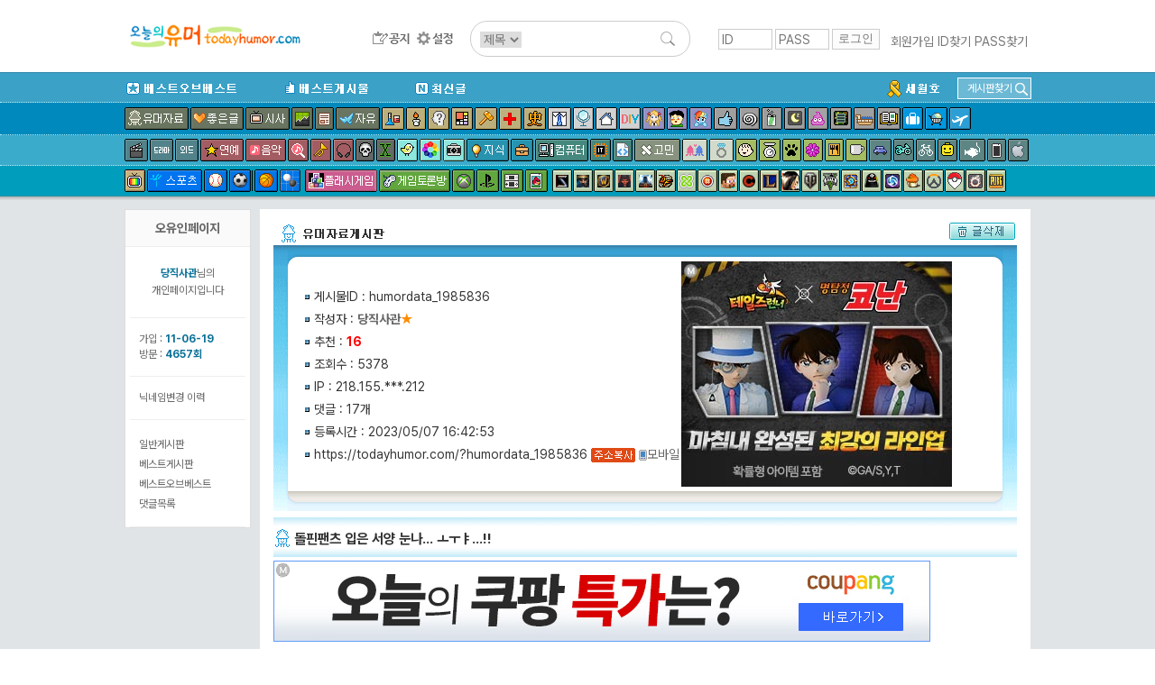

--- FILE ---
content_type: text/html; charset=UTF-8
request_url: http://www.todayhumor.co.kr/board/view.php?table=humordata&no=1985836&s_no=15401266&kind=member&page=9&member_kind=total&mn=129297
body_size: 19830
content:

<!DOCTYPE html>
<html>
<head>
<title>오늘의유머 - 돌핀팬츠 입은 서양 눈나... ㅗㅜㅑ...!!</title>
<meta http-equiv="Content-Type" content="text/html; charset=utf-8">
<meta name="viewport" content="width=device-width, initial-scale=1.0">
<meta http-equiv="X-UA-Compatible" content="IE=edge">
<link href="/board/css/view.css?37282442218287" rel="stylesheet" type="text/css" />

<meta property="og:title" content="돌핀팬츠 입은 서양 눈나... ㅗㅜㅑ...!!"/>
<meta property="og:description" content="     "/>

        <!-- Google tag (gtag.js) -->
        <script async src="https://www.googletagmanager.com/gtag/js?id=G-2L9W4HP2HP"></script>
        <script>
          window.dataLayer = window.dataLayer || [];
          function gtag(){dataLayer.push(arguments);}
          gtag('js', new Date());

          gtag('config', 'G-2L9W4HP2HP');
        </script>	


<!-- <meta property="og:image" content="http://thimg.todayhumor.co.kr/test.png" />  -->

<script>
var device = 'pc';
var ok_flag = "aqijmZapzd";
var table = "humordata";
var no = "1985836";
var parent_table = "humordata";
var parent_id = "1985836";
var ok = "16";
var nok = "0";
var ok_list_total = "<font color=red>[1]</font>  2023/05/07 16:43:18 &nbsp;112.144.***.197 &nbsp;93%充電中 &nbsp;<a href='//www.todayhumor.co.kr/board/list.php?kind=member&mn=220186' target='_blank'>220186</a><br><font color=red>[2]</font>  2023/05/07 16:45:40 &nbsp;122.32.***.170 &nbsp;후훗 &nbsp;<a href='//www.todayhumor.co.kr/board/list.php?kind=member&mn=1838' target='_blank'>1838</a><br><font color=red>[3]</font>  2023/05/07 16:46:52 &nbsp;172.71.***.9 &nbsp;악마의딥키스 &nbsp;<a href='//www.todayhumor.co.kr/board/list.php?kind=member&mn=42836' target='_blank'>42836</a><br><font color=red>[4]</font>  2023/05/07 16:50:34 &nbsp;172.71.***.229 &nbsp;쟤시켜봐알바 &nbsp;<a href='//www.todayhumor.co.kr/board/list.php?kind=member&mn=10609' target='_blank'>10609</a><br><font color=red>[5]</font>  2023/05/07 16:52:35 &nbsp;61.105.***.73 &nbsp;NeoGenius &nbsp;<a href='//www.todayhumor.co.kr/board/list.php?kind=member&mn=149436' target='_blank'>149436</a><br><font color=red>[6]</font>  2023/05/07 16:59:39 &nbsp;180.68.***.235 &nbsp;솔로궁디Lv27 &nbsp;<a href='//www.todayhumor.co.kr/board/list.php?kind=member&mn=736686' target='_blank'>736686</a><br><font color=red>[7]</font>  2023/05/07 18:22:53 &nbsp;123.111.***.130 &nbsp;멧쌤 &nbsp;<a href='//www.todayhumor.co.kr/board/list.php?kind=member&mn=344832' target='_blank'>344832</a><br><font color=red>[8]</font>  2023/05/07 18:36:19 &nbsp;222.233.***.133 &nbsp;알콜중독변태 &nbsp;<a href='//www.todayhumor.co.kr/board/list.php?kind=member&mn=323532' target='_blank'>323532</a><br><font color=red>[9]</font>  2023/05/07 20:44:30 &nbsp;175.200.***.192 &nbsp;도라온요플레 &nbsp;<a href='//www.todayhumor.co.kr/board/list.php?kind=member&mn=802826' target='_blank'>802826</a><br><font color=red>[10]</font>  2023/05/07 22:49:36 &nbsp;124.53.***.156 &nbsp;라퓨타 &nbsp;<a href='//www.todayhumor.co.kr/board/list.php?kind=member&mn=100606' target='_blank'>100606</a><br><font color=red>[11]</font>  2023/05/08 06:07:13 &nbsp;172.71.***.64 &nbsp;사랑해아리 &nbsp;<a href='//www.todayhumor.co.kr/board/list.php?kind=member&mn=574008' target='_blank'>574008</a><br><font color=red>[12]</font>  2023/05/08 06:16:21 &nbsp;162.158.***.127 &nbsp;AllieWay &nbsp;<a href='//www.todayhumor.co.kr/board/list.php?kind=member&mn=250953' target='_blank'>250953</a><br><font color=red>[13]</font>  2023/05/08 06:58:50 &nbsp;162.158.***.114 &nbsp;벌새날다 &nbsp;<a href='//www.todayhumor.co.kr/board/list.php?kind=member&mn=786889' target='_blank'>786889</a><br><font color=red>[14]</font>  2023/05/08 07:16:41 &nbsp;49.1.***.147 &nbsp;미니잠수함 &nbsp;<a href='//www.todayhumor.co.kr/board/list.php?kind=member&mn=20929' target='_blank'>20929</a><br><font color=red>[15]</font>  2023/05/08 09:01:38 &nbsp;120.142.***.106 &nbsp;도울 &nbsp;<a href='//www.todayhumor.co.kr/board/list.php?kind=member&mn=783050' target='_blank'>783050</a><br><font color=red>[16]</font>  2023/05/18 14:24:56 &nbsp;112.223.***.78 &nbsp;불량곰팅이 &nbsp;<a href='//www.todayhumor.co.kr/board/list.php?kind=member&mn=789280' target='_blank'>789280</a><br>";
var table_memo_no = "memo";
var memo_count_limit = "200";
var page = "9";
var prev_no = "1985835";
var next_no = "1985838";
var writer_member_no = "129297";
var memo_no_arr = [];
var main_thread_memo_num = 0;
var this_time_parent_memo_no;
var parent_memo_no_info_arr = [];//댓글의 parent_memo_no를 정리해놓은 array생성
var memo_rere_count_arr = [];//각 댓글의 대댓글 수
var is_blind_all_memo = false;

</script>



<!--  ad manager  -->
<script async src="https://securepubads.g.doubleclick.net/tag/js/gpt.js"></script>
<script>
  window.googletag = window.googletag || {cmd: []};
  googletag.cmd.push(function() {
		googletag.defineSlot('/237975088/tmp_destop_contens_page_upper_rectangle_in_us', [[300, 250], 'fluid'], 'div-gpt-ad-1622270790845-0').addService(googletag.pubads());
		googletag.defineSlot('/237975088/top_level_desktop_content_page_upper_rectangle', [[300, 250], 'fluid'], 'div-gpt-ad-1622271045311-0').addService(googletag.pubads());
		googletag.defineSlot('/237975088/top_Level_desktop_content_page_upper_wide', [[750, 100], 'fluid', [728, 90]], 'div-gpt-ad-1622271163879-0').addService(googletag.pubads());
		googletag.defineSlot('/237975088/top_level_Desktop_Contents_Page_Lower_Wide', [[728, 90], 'fluid', [750, 100]], 'div-gpt-ad-1622270579348-0').addService(googletag.pubads());
		googletag.pubads().enableSingleRequest();
		googletag.enableServices();
  });
</script>


</head>

<body leftmargin="0" topmargin="0" marginwidth="0" marginheight="0" style="/*background-color:yellow*/">



<!-- Latest compiled and minified CSS -->
<link rel="stylesheet" href="https://maxcdn.bootstrapcdn.com/bootstrap/3.3.6/css/bootstrap.min.css" integrity="sha384-1q8mTJOASx8j1Au+a5WDVnPi2lkFfwwEAa8hDDdjZlpLegxhjVME1fgjWPGmkzs7" crossorigin="anonymous">
<link rel="stylesheet" type="text/css" href="/board/css/default.css?4531293234310037" />
<link rel="stylesheet" type="text/css" href="/board/css/jquery.toastmessage.css?t5" />








<!--상단메뉴테이블 시작-->
<!--로고/로그인테이블시작 (로그아웃상태)-->
<!-- <div style='background-color: #472f92;color:white;font-weight: normal;text-align: center;padding:8px;'>
    <span style='font-size: 20px;font-weight: bold'>서버 작업공지</span><br>
    내일 새벽 12월 26일 2시부터 약 3시간 동안 서버 작업이 예정되어 있어, 오유 접속이 불가합니다.
</div>
 --><div id="mobile_alert" onclick="location.href='https://m.todayhumor.co.kr'">모바일 오유 바로가기<br />https://m.todayhumor.co.kr</div>

<!-- 특별 공지-->
<!-- <div style='background-color:#000;text-align: center;color:white;padding:5px 0'>
모바일 접속 문제 해결을 위한 서버작업중입니다.
며칠간 이미지로딩 등 문제가 있을 수 있습니다. 
</div>
 --><!-- 특별 공지 끝-->





<div id="logo_line_container">
	<div id="logo_line" class='cf'>

                    <div id="board_map">
                <table>                    
                    <tr>
                        <td>분류</td>
                        <td>게시판</td>
                    </tr>

                    <tr>
                        <td>베스트</td>
                        <td>
                            <li><div class='board_icon_mini bestofbest'></div><a href='/board/list.php?table=bestofbest'>베스트오브베스트</a></li>                            
                            <li><div class='board_icon_mini humorbest'></div><a href='/board/list.php?table=humorbest'>베스트</a></li>
                            <li><a href='/board/list.php?kind=todaybest'>오늘의베스트</a></li>

                        </td>
                    </tr>

                    <tr>
                        <td>유머</td>
                        <td>
                            <li><div class='board_icon_mini humordata'></div><a href='/board/list.php?table=humordata'>유머자료</a></li>
                            <li><div class='board_icon_mini humorstory'></div><a href='/board/list.php?table=humorstory'>유머글</a></li>                            
                        </td>
                    </tr>

                    <tr>
                        <td>이야기</td>
                        <td>
                            <li><div class='board_icon_mini freeboard'></div><a href='/board/list.php?table=freeboard'>자유</a></li>
                            <li><div class='board_icon_mini gomin'></div><a href='/board/list.php?table=gomin'>고민</a></li>
                            <li><div class='board_icon_mini love'></div><a href='/board/list.php?table=love'>연애</a></li>
                            <li><div class='board_icon_mini wedlock'></div><a href='/board/list.php?table=wedlock'>결혼생활</a></li>

                            <li><div class='board_icon_mini lovestory'></div><a href='/board/list.php?table=lovestory'>좋은글</a></li>
                            <li><div class='board_icon_mini boast'></div><a href='/board/list.php?table=boast'>자랑</a></li>
                            <li><div class='board_icon_mini panic'></div><a href='/board/list.php?table=panic'>공포</a></li>
                            <li><div class='board_icon_mini menbung'></div><a href='/board/list.php?table=menbung'>멘붕</a></li>
                            <li><div class='board_icon_mini soda'></div><a href='/board/list.php?table=soda'>사이다</a></li>
                            <li><div class='board_icon_mini dream'></div><a href='/board/list.php?table=dream'>꿈</a></li>
                            <li><div class='board_icon_mini poop'></div><a href='/board/list.php?table=poop'>똥</a></li>                            
                            <li><div class='board_icon_mini military'></div><a href='/board/list.php?table=military'>군대</a></li>
                            <li><div class='board_icon_mini military2'></div><a href='/board/list.php?table=military2'>밀리터리</a></li>
                            <li><div class='board_icon_mini mystery'></div><a href='/board/list.php?table=mystery'>미스터리</a></li>
                            <li><div class='board_icon_mini soju'></div><a href='/board/list.php?table=soju'>술한잔</a></li>
                            <li><div class='board_icon_mini today'></div><a href='/board/list.php?table=today'>오늘있잖아요</a></li>
                            <li><div class='board_icon_mini vote'></div><a href='/board/list.php?table=vote'>투표인증</a></li>
                            <li><div class='board_icon_mini newyear'></div><a href='/board/list.php?table=newyear'>새해</a></li>
                        </td>
                    </tr>
                    <tr>
                        <td>이슈</td>
                        <td>
                            <li><div class='board_icon_mini sisa'></div><a href='/board/list.php?table=sisa'>시사</a></li>
                            <li><div class='board_icon_mini sisaarch'></div><a href='/board/list.php?table=sisaarch'>시사아카이브</a></li>
                            <li><div class='board_icon_mini society'></div><a href='/board/list.php?table=society'>사회면</a></li>
                            <li><div class='board_icon_mini accident'></div><a href='/board/list.php?table=accident'>사건사고</a></li>                            
                        </td>
                    </tr>

                    <tr>
                        <td>생활</td>
                        <td>
                            <li><div class='board_icon_mini fashion'></div><a href='/board/list.php?table=fashion'>패션</a></li>
                            <li><div class='board_icon_mini selfshot'></div><a href='/board/list.php?table=selfshot'>패션착샷</a></li>
                            <li><div class='board_icon_mini babyshot'></div><a href='/board/list.php?table=babyshot'>아동패션착샷</a></li>
                            <li><div class='board_icon_mini beauty'></div><a href='/board/list.php?table=beauty'>뷰티</a></li>
                            <li><div class='board_icon_mini interior'></div><a href='/board/list.php?table=interior'>인테리어</a></li>
                            <li><div class='board_icon_mini diy'></div><a href='/board/list.php?table=diy'>DIY</a></li>
                            <li><div class='board_icon_mini cook'></div><a href='/board/list.php?table=cook'>요리</a></li>
                            <li><div class='board_icon_mini coffee'></div><a href='/board/list.php?table=coffee'>커피&차</a></li>
                            <li><div class='board_icon_mini baby'></div><a href='/board/list.php?table=baby'>육아</a></li>   
                            <li><div class='board_icon_mini law'></div><a href='/board/list.php?table=law'>법률</a></li>
                            <li><div class='board_icon_mini animal'></div><a href='/board/list.php?table=animal'>동물</a></li>
                            <li><div class='board_icon_mini readers'></div><a href='/board/list.php?table=readers'>책</a></li>
                            <li><div class='board_icon_mini jisik'></div><a href='/board/list.php?table=jisik'>지식</a></li>
                            <li><div class='board_icon_mini jobinfo'></div><a href='/board/list.php?table=jobinfo'>취업정보</a></li>
                            <li><div class='board_icon_mini plant'></div><a href='/board/list.php?table=plant'>식물</a></li>
                            <li><div class='board_icon_mini diet'></div><a href='/board/list.php?table=diet'>다이어트</a></li>
                            <li><div class='board_icon_mini medical'></div><a href='/board/list.php?table=medical'>의료</a></li>
                            <li><div class='board_icon_mini english'></div><a href='/board/list.php?table=english'>영어</a></li>
                            <li><div class='board_icon_mini matzip'></div><a href='/board/list.php?table=matzip'>맛집</a></li>
                            <li><div class='board_icon_mini favor'></div><a href='/board/list.php?table=favor'>추천사이트</a></li>

                            <li><div class='board_icon_mini overseabuy'></div><a href='/board/list.php?table=overseabuy'>해외직구</a></li>
                        
                        </td>
                    </tr>

                    <tr>
                        <td>취미</td>
                        <td>
                            <li><div class='board_icon_mini deca'></div><a href='/board/list.php?table=deca'>사진</a></li>
                            <li><div class='board_icon_mini photolec'></div><a href='/board/list.php?table=photolec'>사진강좌</a></li>
                            <li><div class='board_icon_mini camera'></div><a href='/board/list.php?table=camera'>카메라</a></li>
                            <li><div class='board_icon_mini comics'></div><a href='/board/list.php?table=comics'>만화</a></li>                            
                            <li><div class='board_icon_mini animation'></div><a href='/board/list.php?table=animation'>애니메이션</a></li>
                            <li><div class='board_icon_mini pony'></div><a href='/board/list.php?table=pony'>포니</a></li>
                            <li><div class='board_icon_mini bicycle2'></div><a href='/board/list.php?table=bicycle2'>자전거</a></li>
                            <li><div class='board_icon_mini car'></div><a href='/board/list.php?table=car'>자동차</a></li>                            
                            <li><div class='board_icon_mini travel'></div><a href='/board/list.php?table=travel'>여행</a></li>
                            <li><div class='board_icon_mini motorcycle'></div><a href='/board/list.php?table=motorcycle'>바이크</a></li>
                            <li><div class='board_icon_mini rivfishing'></div><a href='/board/list.php?table=rivfishing'>민물낚시</a></li>
                            <li><div class='board_icon_mini seafishing'></div><a href='/board/list.php?table=seafishing'>바다낚시</a></li>
                            <li><div class='board_icon_mini toy'></div><a href='/board/list.php?table=toy'>장난감</a></li>                                                        
                            <li><div class='board_icon_mini oekaki'></div><a href='/board/list.php?table=oekaki'>그림판</a></li>

                        </td>
                    </tr>


                    <tr>
                        <td>학술</td>
                        <td>
                            <li><div class='board_icon_mini economy'></div><a href='/board/list.php?table=economy'>경제</a></li>
                            <li><div class='board_icon_mini history'></div><a href='/board/list.php?table=history'>역사</a></li>
                            <li><div class='board_icon_mini art'></div><a href='/board/list.php?table=art'>예술</a></li>
                            <li><div class='board_icon_mini science'></div><a href='/board/list.php?table=science'>과학</a></li>
                            <li><div class='board_icon_mini phil'></div><a href='/board/list.php?table=phil'>철학</a></li>                            
                            <li><div class='board_icon_mini psy'></div><a href='/board/list.php?table=psy'>심리학</a></li>                            

                        </td>
                    </tr>


                    <tr>
                        <td>방송연예</td>
                        <td>
                            <li><div class='board_icon_mini star'></div><a href='/board/list.php?table=star'>연예</a></li>

                            <li><div class='board_icon_mini music'></div><a href='/board/list.php?table=music'>음악</a></li>
                            <li><div class='board_icon_mini findmusic'></div><a href='/board/list.php?table=findmusic'>음악찾기</a></li>
                            <li><div class='board_icon_mini instrument'></div><a href='/board/list.php?table=instrument'>악기</a></li>
                            <li><div class='board_icon_mini sound'></div><a href='/board/list.php?table=sound'>음향기기</a></li>
                            <li><div class='board_icon_mini movie'></div><a href='/board/list.php?table=movie'>영화</a></li>
                            <li><div class='board_icon_mini docu'></div><a href='/board/list.php?table=docu'>다큐멘터리</a></li>
                            <li><div class='board_icon_mini drama'></div><a href='/board/list.php?table=drama'>국내드라마</a></li>
                            <li><div class='board_icon_mini mid'></div><a href='/board/list.php?table=mid'>해외드라마</a></li>
                            <li><div class='board_icon_mini tvent'></div><a href='/board/list.php?table=tvent'>예능</a></li>
                            <li><div class='board_icon_mini podcast'></div><a href='/board/list.php?table=podcast'>팟케스트</a></li>
                        </td>
                    </tr>

                    <tr>
                        <td>방송프로그램</td>
                        <td>
                            <li><div class='board_icon_mini muhan'></div><a href='/board/list.php?table=muhan'>무한도전</a></li>
                            <li><div class='board_icon_mini thegenius'></div><a href='/board/list.php?table=thegenius'>더지니어스</a></li>                           
                            <li><div class='board_icon_mini gagconcert'></div><a href='/board/list.php?table=gagconcert'>개그콘서트</a></li>
                            <li><div class='board_icon_mini runningman'></div><a href='/board/list.php?table=runningman'>런닝맨</a></li>
                            <li><div class='board_icon_mini nagasu'></div><a href='/board/list.php?table=nagasu'>나가수</a></li>
                        </td>
                    </tr>


                    <tr>
                        <td>디지털</td>
                        <td>
                            <li><div class='board_icon_mini computer'></div><a href='/board/list.php?table=computer'>컴퓨터</a></li>                        
                            <li><div class='board_icon_mini programmer'></div><a href='/board/list.php?table=programmer'>프로그래머</a></li>                            
                            <li><div class='board_icon_mini it'></div><a href='/board/list.php?table=it'>IT</a></li>
                            <li><div class='board_icon_mini antivirus'></div><a href='/board/list.php?table=antivirus'>안티바이러스</a></li>
                            <li><div class='board_icon_mini iphone'></div><a href='/board/list.php?table=iphone'>애플</a></li>
                            <li><div class='board_icon_mini android'></div><a href='/board/list.php?table=android'>안드로이드</a></li>
                            <li><div class='board_icon_mini smartphone'></div><a href='/board/list.php?table=smartphone'>스마트폰</a></li>
                            <li><div class='board_icon_mini windowsmobile'></div><a href='/board/list.php?table=windowsmobile'>윈도우폰</a></li>
                            <li><div class='board_icon_mini symbian'></div><a href='/board/list.php?table=symbian'>심비안</a></li>                           
                        </td>
                    </tr>


                    <tr>
                        <td>스포츠</td>
                        <td>
                            <li><div class='board_icon_mini sports'></div><a href='/board/list.php?table=sports'>스포츠</a></li>
                            <li><div class='board_icon_mini soccer'></div><a href='/board/list.php?table=soccer'>축구</a></li>
                            <li><div class='board_icon_mini baseball'></div><a href='/board/list.php?table=baseball'>야구</a></li>
                            <li><div class='board_icon_mini basketball'></div><a href='/board/list.php?table=basketball'>농구</a></li>
                            <li><div class='board_icon_mini baduk'></div><a href='/board/list.php?table=baduk'>바둑</a></li>

                        </td>
                    </tr>

                    <tr>
                        <td>야구팀</td>
                        <td>
                            <li><div class='board_icon_mini bbsamsung'></div><a href='/board/list.php?table=bbsamsung'>삼성</a></li>
                            <li><div class='board_icon_mini bbdoosan'></div><a href='/board/list.php?table=bbdoosan'>두산</a></li>
                            <li><div class='board_icon_mini bbnc'></div><a href='/board/list.php?table=bbnc'>NC</a></li>
                            <li><div class='board_icon_mini bbnexen'></div><a href='/board/list.php?table=bbnexen'>넥센</a></li>
                            <li><div class='board_icon_mini bbhanwha'></div><a href='/board/list.php?table=bbhanwha'>한화</a></li>
                            <li><div class='board_icon_mini bbsk'></div><a href='/board/list.php?table=bbsk'>SK</a></li>
                            <li><div class='board_icon_mini bbkia'></div><a href='/board/list.php?table=bbkia'>기아</a></li>
                            <li><div class='board_icon_mini bblotte'></div><a href='/board/list.php?table=bblotte'>롯데</a></li>
                            <li><div class='board_icon_mini bblg'></div><a href='/board/list.php?table=bblg'>LG</a></li>
                            <li><div class='board_icon_mini bbkt'></div><a href='/board/list.php?table=bbkt'>KT</a></li>                                                        
                            <li><div class='board_icon_mini bbmlb'></div><a href='/board/list.php?table=bbmlb'>메이저리그</a></li>
                            <li><div class='board_icon_mini bbnpb'></div><a href='/board/list.php?table=bbnpb'>일본프로야구리그</a></li>
                        </td>
                    </tr>


                    <tr>
                        <td>게임1</td>
                        <td>
                            <li><div class='board_icon_mini gameroom'></div><a href='/board/list.php?table=gameroom'>플래시게임</a></li>                        
                            <li><div class='board_icon_mini gametalk'></div><a href='/board/list.php?table=gametalk'>게임토론방</a></li>
                            <li><div class='board_icon_mini xbox'></div><a href='/board/list.php?table=xbox'>엑스박스</a></li>
                            <li><div class='board_icon_mini ps'></div><a href='/board/list.php?table=ps'>플레이스테이션</a></li>
                            <li><div class='board_icon_mini nintendo'></div><a href='/board/list.php?table=nintendo'>닌텐도</a></li>
                            <li><div class='board_icon_mini mobilegame'></div><a href='/board/list.php?table=mobilegame'>모바일게임</a></li>


                        </td>
                    </tr>



                    <tr>
                        <td>게임2</td>
                        <td>
                            <li><div class='board_icon_mini dungeon'></div><a href='/board/list.php?table=dungeon'>던전앤파이터</a></li>
                            <li><div class='board_icon_mini lol'></div><a href='/board/list.php?table=lol'>롤</a></li>
                            <li><div class='board_icon_mini mabinogi'></div><a href='/board/list.php?table=mabinogi'>마비노기</a></li>
                            <li><div class='board_icon_mini mabi'></div><a href='/board/list.php?table=mabi'>마비노기영웅전</a></li>
                            <li><div class='board_icon_mini hstone'></div><a href='/board/list.php?table=hstone'>하스스톤</a></li>
                            <li><div class='board_icon_mini heroes'></div><a href='/board/list.php?table=heroes'>히어로즈오브더스톰</a></li>
                            <li><div class='board_icon_mini gta5'></div><a href='/board/list.php?table=gta5'>gta5</a></li>
                            <li><div class='board_icon_mini diablo3'></div><a href='/board/list.php?table=diablo3'>디아블로</a></li>
                            <li><div class='board_icon_mini diablo2'></div><a href='/board/list.php?table=diablo2'>디아블로2</a></li>
                            <li><div class='board_icon_mini fifa2'></div><a href='/board/list.php?table=fifa2'>피파온라인2</a></li>
                            <li><div class='board_icon_mini fifa3'></div><a href='/board/list.php?table=fifa3'>피파온라인3</a></li>
                            <li><div class='board_icon_mini warcraft'></div><a href='/board/list.php?table=warcraft'>워크래프트</a></li>
                            <li><div class='board_icon_mini wow'></div><a href='/board/list.php?table=wow'>월드오브워크래프트</a></li>
                            <li><div class='board_icon_mini actozma'></div><a href='/board/list.php?table=actozma'>밀리언아서</a></li>
                            <li><div class='board_icon_mini wtank'></div><a href='/board/list.php?table=wtank'>월드오브탱크</a></li>
                            <li><div class='board_icon_mini bns'></div><a href='/board/list.php?table=bns'>블레이드앤소울</a></li>
                            <li><div class='board_icon_mini blacksand'></div><a href='/board/list.php?table=black'>검은사막</a></li>
                            <li><div class='board_icon_mini starcraft'></div><a href='/board/list.php?table=starcraft'>스타크래프트</a></li>
                            <li><div class='board_icon_mini starcraft2'></div><a href='/board/list.php?table=starcraft2'>스타크래프트2</a></li>
                            <li><div class='board_icon_mini bf3'></div><a href='/board/list.php?table=bf3'>베틀필드3</a></li>
                            <li><div class='board_icon_mini minecraft'></div><a href='/board/list.php?table=minecraft'>마인크래프트</a></li>
                            <li><div class='board_icon_mini dayz'></div><a href='/board/list.php?table=dayz'>데이즈</a></li>
                            <li><div class='board_icon_mini civil'></div><a href='/board/list.php?table=civil'>문명</a></li>
                            <li><div class='board_icon_mini suddenattack'></div><a href='/board/list.php?table=suddenattack'>서든어택</a></li>
                            <li><div class='board_icon_mini tera'></div><a href='/board/list.php?table=tera'>테라</a></li>
                            <li><div class='board_icon_mini aion'></div><a href='/board/list.php?table=aion'>아이온</a></li>
                            <li><div class='board_icon_mini simcity5'></div><a href='/board/list.php?table=simcity5'>심시티5</a></li>                        
                            <li><div class='board_icon_mini ff'></div><a href='/board/list.php?table=ff'>프리스타일풋볼</a></li>
                            <li><div class='board_icon_mini specialforce'></div><a href='/board/list.php?table=specialforce'>스페셜포스</a></li>                            
                            <li><div class='board_icon_mini cyphers'></div><a href='/board/list.php?table=cyphers'>사이퍼즈</a></li>
                            <li><div class='board_icon_mini dota2'></div><a href='/board/list.php?table=dota2'>도타2</a></li>
                            <li><div class='board_icon_mini maple1'></div><a href='/board/list.php?table=maple1'>메이플스토리1</a></li>
                            <li><div class='board_icon_mini maple2'></div><a href='/board/list.php?table=maple2'>메이플스토리2</a></li>
                            <li><div class='board_icon_mini overwatch'></div><a href='/board/list.php?table=overwatch'>오버워치</a></li>
                            <li><div class='board_icon_mini overgroup'></div><a href='/board/list.php?table=overgroup'>오버워치그룹모집</a></li>
                            <li><div class='board_icon_mini pokemongo'></div><a href='/board/list.php?table=pokemongo'>포켓몬고</a></li>
                            <li><div class='board_icon_mini ffantasy14'></div><a href='/board/list.php?table=ffantasy14'>파이널판타지14</a></li>
                            <li><div class='board_icon_mini battlegrnd'></div><a href='/board/list.php?table=battlegrnd'>배틀그라운드</a></li>



                        </td>
                    </tr>

                    <tr>
                        <td>기타</td>
                        <td>
                            <li><div class='board_icon_mini religion'></div><a href='/board/list.php?table=religion'>종교</a></li>
                            <li><div class='board_icon_mini voca'></div><a href='/board/list.php?table=voca'>단어장</a></li>   
                            <li><div class='board_icon_mini databox'></div><a href='/board/list.php?table=databox'>자료창고</a></li>
                        </td>
                    </tr>

                    <tr>
                        <td>운영</td>
                        <td>
                            <li><div class='board_icon_mini announce'></div><a href='/board/list.php?table=announce'>공지사항</a></li>
                            <li><div class='board_icon_mini ou'></div><a href='/board/list.php?table=ou'>오유운영</a></li>
                            <li><div class='board_icon_mini askboard'></div><a href='/board/list.php?table=askboard'>게시판신청</a></li>                            
                            <li><a href='/board/hold/list.php'>보류</a></li>                            
                        </td>
                    </tr>


                    <tr>
                        <td>임시게시판</td>
                        <td>
                            <li><div class='board_icon_mini mers'></div><a href='/board/list.php?table=mers'>메르스</a></li>                                                    
                            <li><div class='board_icon_mini sewol'></div><a href='/board/list.php?table=sewol'>세월호</a></li>
                            <li><div class='board_icon_mini fukushima'></div><a href='/board/list.php?table=fukushima'>원전사고</a></li>
                            <li><div class='board_icon_mini rio2016'></div><a href='/board/list.php?table=rio2016'>2016리오올림픽</a></li>
                            <li><div class='board_icon_mini winter2018'></div><a href='/board/list.php?table=winter2018'>2018평창올림픽</a></li>
                            <li><div class='board_icon_mini corona19'></div><a href='/board/list.php?table=corona19'>코로나19</a></li>
                            <li><div class='board_icon_mini tokyo2020'></div><a href='/board/list.php?table=tokyo2020'>2020도쿄올림픽</a></li>
                            



                        </td>
                    </tr>

   


                </table></div>

		<div id="logo_line1" >
            <div id="logo_toplogo">
              <a href='/' target='_top'><img src='/toplogo/toplogo.gif' style="content:normal !important;"></a>            </div>
		</div><!--logo_line1-->



        <div id="logo_line2" >
            <div id="logo_menu">
                <a href="/board/list.php?table=announce" id="btn_topmenu_announce"></a>
                <!--<a href="/board/list.php?kind=total" id="btn_topmenu_total"></a>-->
                <!--<a href="/board/total_memo.php" id="btn_topmenu_total_memo"></a>-->
                <a href="/board/control_panel.php" id="btn_topmenu_control_panel"></a>
            </div>
            <div id="logo_line_search_div">
                <form action="/board/list.php" method="get" name="up_search" id="top_search" onsubmit="return up_search_check();">
                    <input type="hidden" name="kind" value="search">
                    <select name="keyfield">
                        <option value="subject" selected="">제목</option>
                        <option value="name">이름</option>
                    </select>
                    <input type="text" size="20" name="keyword" value="">
                    <input type="image" name="Submit" value="검색" src="/board/images/search_L.png">
                </form>
            </div>

        </div><!--logo_line2-->



        
        <div id='login_div' >
            <form name='login' method='post' action='https://www.todayhumor.co.kr/member/login.php' target='_top' onsubmit='return check_login()'>
                <input name='id' type='text' id='id' value='' class='login_input' placeholder='ID'>
                <input name='passwd' type='password' id='passwd' class='login_input' placeholder='PASS'>
                <input name='cur_url' type='hidden' value='https://www.todayhumor.co.kr/board/view.php?table=humordata&no=1985836&s_no=15401266&kind=member&page=9&member_kind=total&mn=129297'>
                <input type='submit' class='login_btn' value='로그인'>
            </form>
            <div id='login_user_menu'>
                <a href='https://www.todayhumor.co.kr/member/register.php' target='_top'>회원가입</a>
                <a href='https://www.todayhumor.co.kr/member/find_id.php' target='_top'>ID찾기</a>
                <a href='https://www.todayhumor.co.kr/member/find_pass.php' target='_top'>PASS찾기</a>
            </div>
        </div>

	</div><!--logo_line-->
</div><!--logo_line_container-->


<!--공지div end-->
<div id="topmenu_container">

    <div id="menu_explain_box"></div>
    <div id="topmenu_line0" class='cf'>
        <div class="topmenu_line_container">

            <li class="left"><a href="/board/list.php?table=bestofbest" class="topmenu_button" id="span_topmenu_bestofbest" data-name="베오베"></a></li>
            <li class="left"><a href="/board/list.php?table=humorbest" class="topmenu_button" id="span_topmenu_humorbest" data-name="베스트"></a></li>
            <li class="left"><a href="/board/list.php?kind=total" class="topmenu_button" id="span_topmenu_new" data-name="최신글"></a></li>


            <!-- 게시판찾기 div-->
            <div id="find_board_container">
                <div id="top_find_board_btn">
                    <span>게시판찾기</span>
                    <img src="/board/images/search_S.png">
                </div>
                <div id="top_find_board" style="display:none;">
                    <form id="top_find_board_form" action="list.php" method="get" onsubmit="return find_board_check();">
                        <div>
                            <input type="text" id="top_table_name" autocomplete="off">
                            <input type="hidden" name="table" />
                            <input type="image" name="Submit" value="검색" src="/board/images/search_S.png">
                        </div>
                        <div id="selection"></div>
                    </form>
                </div>
            </div>
            <!-- 게시판찾기 div end-->

            <li class='topmenu_line0_special_board'><a href="/board/list.php?table=sewol"><img src="/board/images/topmenu_sewol.gif"></a></li>
            <!-- <li class='topmenu_line0_special_board'><a href="/board/list.php?table=corona19"><img src="/board/images/topmenu_corona19.gif"></a></li> -->
            
            
        </div>
    </div>











    <div id="topmenu_line1">
        <div class="topmenu_line_container cf">
            <!-- <a href="/board/list.php?table=humorstory" class="topmenu_button" id="span_topmenu_humorstory" data-name="유머글"></a> -->
            <a href="/board/list.php?table=humordata" class="topmenu_button" id="span_topmenu_humordata" data-name="유머자료"></a>
            <a href="/board/list.php?table=lovestory" class="topmenu_button" id="span_topmenu_lovestory" data-name="좋은글"></a>
            <a href="/board/list.php?table=sisa" class="topmenu_button" id="span_topmenu_sisa" data-name="시사"></a>
            <a href="/board/list.php?table=economy" class="topmenu_button" id="span_topmenu_economy" data-name="경제"></a>
            <a href="/board/list.php?table=society" class="topmenu_button" id="span_topmenu_society" data-name="사회면"></a>
            <a href="/board/list.php?table=freeboard" class="topmenu_button" id="span_topmenu_freeboard" data-name="자유게시판"></a>
            <a href="/board/list.php?table=science" class="topmenu_button" id="span_topmenu_science" data-name="과학"></a>
            <a href="/board/list.php?table=phil" class="topmenu_button" id="span_topmenu_phil" data-name="철학"></a>
            <a href="/board/list.php?table=psy" class="topmenu_button" id="span_topmenu_psy" data-name="심리학"></a>
            <a href="/board/list.php?table=art" class="topmenu_button" id="span_topmenu_art" data-name="예술"></a>
            <a href="/board/list.php?table=law" class="topmenu_button" id="span_topmenu_law" data-name="법"></a>
            <a href="/board/list.php?table=medical" class="topmenu_button" id="span_topmenu_medical" data-name="의료"></a>
            <a href="/board/list.php?table=history" class="topmenu_button" id="span_topmenu_history" data-name="역사"></a>
            <a href="/board/list.php?table=fashion" class="topmenu_button" id="span_topmenu_fashion" data-name="패션"></a>
            <a href="/board/list.php?table=beauty" class="topmenu_button" id="span_topmenu_beauty" data-name="뷰티"></a>
            <a href="/board/list.php?table=interior" class="topmenu_button" id="span_topmenu_interior" data-name="인테리어"></a>
            <a href="/board/list.php?table=diy" class="topmenu_button" id="span_topmenu_diy" data-name="DIY"></a>
            <a href="/board/list.php?table=animation" class="topmenu_button" id="span_topmenu_animation" data-name="애니메이션"></a>
            <a href="/board/list.php?table=comics" class="topmenu_button" id="span_topmenu_comics" data-name="만화"></a>
            <a href="/board/list.php?table=pony" class="topmenu_button" id="span_topmenu_pony" data-name="포니"></a>
            <a href="/board/list.php?table=boast" class="topmenu_button" id="span_topmenu_boast" data-name="자랑"></a>
            <a href="/board/list.php?table=menbung" class="topmenu_button" id="span_topmenu_menbung" data-name="멘붕"></a>
            <a href="/board/list.php?table=soda" class="topmenu_button" id="span_topmenu_soda" data-name="사이다"></a>
            <a href="/board/list.php?table=dream" class="topmenu_button" id="span_topmenu_dream" data-name="꿈"></a>
            <a href="/board/list.php?table=poop" class="topmenu_button" id="span_topmenu_poop" data-name="똥"></a>
            <a href="/board/list.php?table=military" class="topmenu_button" id="span_topmenu_military" data-name="군대"></a>
            <a href="/board/list.php?table=military2" class="topmenu_button" id="span_topmenu_military2" data-name="밀리터리"></a>

            <a href="/board/list.php?table=readers" class="topmenu_button" id="span_topmenu_readers" data-name="책"></a>
            <a href="/board/list.php?table=travel" class="topmenu_button" id="span_topmenu_travel" data-name="여행"></a>
            <a href="/board/list.php?table=overseabuy" class="topmenu_button" id="span_topmenu_overseabuy" data-name="해외직구"></a>

            <a href="/board/list.php?table=emigration" class="topmenu_button" id="span_topmenu_emigration" data-name="이민"></a>
        </div>
    </div>

    <div id="topmenu_line2">
        <div class="topmenu_line_container cf">
            <a href="/board/list.php?table=movie" class="topmenu_button" id="span_topmenu_movie" data-name="영화"></a>
            <a href="/board/list.php?table=drama" class="topmenu_button" id="span_topmenu_drama" data-name="국내드라마"></a>
            <a href="/board/list.php?table=mid" class="topmenu_button" id="span_topmenu_mid" data-name="외국드라마"></a>
            <a href="/board/list.php?table=star" class="topmenu_button" id="span_topmenu_star" data-name="연예"></a>
            <a href="/board/list.php?table=music" class="topmenu_button" id="span_topmenu_music" data-name="음악"></a>
            <a href="/board/list.php?table=findmusic" class="topmenu_button" id="span_topmenu_findmusic" data-name="음악찾기"></a>
            <a href="/board/list.php?table=instrument" class="topmenu_button" id="span_topmenu_instrument" data-name="악기"></a>
            <a href="/board/list.php?table=sound" class="topmenu_button" id="span_topmenu_sound" data-name="음향기기"></a>
            <a href="/board/list.php?table=panic" class="topmenu_button" id="span_topmenu_panic" data-name="공포"></a>
            <a href="/board/list.php?table=mystery" class="topmenu_button" id="span_topmenu_mystery" data-name="미스터리"></a>
            <a href="/board/list.php?table=oekaki" class="topmenu_button" id="span_topmenu_oekaki" data-name="오유그림판"></a>
            <a href="/board/list.php?table=deca" class="topmenu_button" id="span_topmenu_deca" data-name="사진"></a>
            <!-- <a href="/board/list.php?table=photolec" class="topmenu_button" id="span_topmenu_photolec" data-name="사진강좌"></a> -->
            <a href="/board/list.php?table=camera" class="topmenu_button" id="span_topmenu_camera" data-name="카메라"></a>
            <a href="/board/list.php?table=jisik" class="topmenu_button" id="span_topmenu_jisik" data-name="지식인"></a>
            <a href="/board/list.php?table=jobinfo" class="topmenu_button" id="span_topmenu_jobinfo" data-name="취업정보"></a>
            <a href="/board/list.php?table=computer" class="topmenu_button" id="span_topmenu_computer" data-name="컴퓨터"></a>
            <a href="/board/list.php?table=it" class="topmenu_button" id="span_topmenu_it" data-name="IT"></a>
            <a href="/board/list.php?table=programmer" class="topmenu_button" id="span_topmenu_programmer" data-name="프로그래머"></a>
            <a href="/board/list.php?table=gomin" class="topmenu_button" id="span_topmenu_gomin" data-name="고민"></a>
            <a href="/board/list.php?table=love" class="topmenu_button" id="span_topmenu_love" data-name="연애"></a>
            <a href="/board/list.php?table=wedlock" class="topmenu_button" id="span_topmenu_wedlock" data-name="결혼생활"></a>
            <a href="/board/list.php?table=baby" class="topmenu_button" id="span_topmenu_baby" data-name="육아"></a>
            <a href="/board/list.php?table=diet" class="topmenu_button" id="span_topmenu_diet" data-name="다이어트"></a>
            <a href="/board/list.php?table=animal" class="topmenu_button" id="span_topmenu_animal" data-name="동물"></a>
            <a href="/board/list.php?table=plant" class="topmenu_button" id="span_topmenu_plant" data-name="식물"></a>
            <a href="/board/list.php?table=cook" class="topmenu_button" id="span_topmenu_cook" data-name="요리"></a>
            <a href="/board/list.php?table=coffee" class="topmenu_button" id="span_topmenu_coffee" data-name="커피&차"></a>
            <a href="/board/list.php?table=car" class="topmenu_button" id="span_topmenu_car" data-name="자동차"></a>
            <a href="/board/list.php?table=motorcycle" class="topmenu_button" id="span_topmenu_motorcycle" data-name="바이크"></a>
            <a href="/board/list.php?table=bicycle2" class="topmenu_button" id="span_topmenu_bicycle2" data-name="자전거"></a>
            <a href="/board/list.php?table=toy" class="topmenu_button" id="span_topmenu_toy" data-name="장난감"></a>
            <a href="/board/intro/portal_fishing.php" class="topmenu_button" id="span_topmenu_fishing" data-name="낚시"></a>
            <!--<a href="/board/list.php?table=soju" class="topmenu_button" id="span_topmenu_soju" data-name="한잔했어요"></a>-->
            <a href="/board/list.php?table=smartphone" class="topmenu_button" id="span_topmenu_smartphone" data-name="스마트폰"></a>
            <a href="/board/list.php?table=iphone" class="topmenu_button" id="span_topmenu_iphone" data-name="애플"></a>
            <!-- <a href="/board/list.php?table=android" class="topmenu_button" id="span_topmenu_android" data-name="안드로이드"></a>-->

        </div>
    </div>
    <div id="topmenu_line3">
        <div class="topmenu_line_container cf">
            <a href="/board/list.php?table=tvent" class="topmenu_button" id="span_topmenu_tvent" data-name="예능"></a>
            <!-- <a href="/board/list.php?table=muhan" class="topmenu_button" id="span_topmenu_muhan" data-name="무한도전"></a> -->
            <a href="/board/list.php?table=sports" class="topmenu_button" id="span_topmenu_sports" data-name="스포츠"></a>
            <a href="/board/list.php?table=baseball" class="topmenu_button" id="span_topmenu_baseball" data-name="야구"></a>
            <a href="/board/list.php?table=soccer" class="topmenu_button" id="span_topmenu_soccer" data-name="축구"></a>
            <a href="/board/list.php?table=basketball" class="topmenu_button" id="span_topmenu_basketball" data-name="농구"></a>
            <a href="/board/list.php?table=baduk" class="topmenu_button topmenu_division" id="span_topmenu_baduk" data-name="바둑"></a>


            <a href="/board/list.php?table=gameroom" class="topmenu_button" id="span_topmenu_gameroom" data-name="플래시게임방"></a>
            <a href="/board/list.php?table=gametalk" class="topmenu_button" id="span_topmenu_gametalk" data-name="게임토론방"></a>
            <a href="/board/list.php?table=xbox" class="topmenu_button" id="span_topmenu_xbox" data-name="엑스박스"></a>
            <a href="/board/list.php?table=ps" class="topmenu_button" id="span_topmenu_ps" data-name="플레이스테이션"></a>
            <a href="/board/list.php?table=nintendo" class="topmenu_button" id="span_topmenu_nintendo" data-name="닌텐도"></a>
            <a href="/board/list.php?table=mobilegame" class="topmenu_button topmenu_division" id="span_topmenu_mobilegame" data-name="모바일게임"></a>
            <a href="/board/list.php?table=starcraft" class="topmenu_button topmenu_game" id="span_topmenu_starcraft" data-name="스타크래프트"></a>
            <a href="/board/list.php?table=starcraft2" class="topmenu_button topmenu_game" id="span_topmenu_starcraft2" data-name="스타크래프트2"></a>
            <a href="/board/list.php?table=wow" class="topmenu_button topmenu_game" id="span_topmenu_wow" data-name="와우"></a>
            <a href="/board/list.php?table=diablo2" class="topmenu_button topmenu_game" id="span_topmenu_diablo2" data-name="디아블로2"></a>
            <a href="/board/list.php?table=diablo3" class="topmenu_button topmenu_game" id="span_topmenu_diablo3" data-name="디아블로3"></a>
            <a href="/board/list.php?table=dungeon" class="topmenu_button topmenu_game" id="span_topmenu_dungeon" data-name="던전앤파이터"></a>
            <a href="/board/list.php?table=mabinogi" class="topmenu_button topmenu_game" id="span_topmenu_mabinogi" data-name="마비노기"></a>
            <a href="/board/list.php?table=mabi" class="topmenu_button topmenu_game" id="span_topmenu_mabi" data-name="마비노기영웅전"></a>
            <a href="/board/list.php?table=minecraft" class="topmenu_button topmenu_game" id="span_topmenu_minecraft" data-name="마인크래프트"></a>
            <a href="/board/list.php?table=cyphers" class="topmenu_button topmenu_game" id="span_topmenu_cyphers" data-name="사이퍼즈"></a>
            <a href="/board/list.php?table=lol" class="topmenu_button topmenu_game" id="span_topmenu_lol" data-name="리그오브레전드"></a>
            <!-- <a href="/board/list.php?table=bf3" class="topmenu_button topmenu_game" id="span_topmenu_bf3" data-name="배틀필드"></a> -->
            <!-- <a href="/board/list.php?table=fifa3" class="topmenu_button topmenu_game" id="span_topmenu_fifa3" data-name="피파온라인3"></a> -->
            <a href="/board/list.php?table=bns" class="topmenu_button topmenu_game" id="span_topmenu_bns" data-name="블레이드앤소울"></a>
            <!-- <a href="/board/list.php?table=actozma" class="topmenu_button topmenu_game" id="span_topmenu_actozma" data-name="밀리언아서"></a>             -->
            <a href="/board/list.php?table=wtank" class="topmenu_button topmenu_game" id="span_topmenu_wtank" data-name="월드오브탱크"></a>
            <a href="/board/list.php?table=gta5" class="topmenu_button topmenu_game" id="span_topmenu_gta5" data-name="GTA5"></a>
            <a href="/board/list.php?table=hstone" class="topmenu_button topmenu_game" id="span_topmenu_hstone" data-name="하스스톤"></a>

			<a href="/board/list.php?table=blacksand" class="topmenu_button topmenu_game" id="span_topmenu_black" data-name="검은사막"></a>
            <a href="/board/list.php?table=heroes" class="topmenu_button topmenu_game" id="span_topmenu_heroes" data-name="히어로즈 오브 더 스톰"></a>
            <a href="/board/list.php?table=maple1" class="topmenu_button topmenu_game" id="span_topmenu_maple1" data-name="메이플스토리1"></a>
            <a href="/board/list.php?table=overwatch" class="topmenu_button topmenu_game" id="span_topmenu_overwatch" data-name="오버워치"></a>
            <a href="/board/list.php?table=pokemongo" class="topmenu_button topmenu_game" id="span_topmenu_pokemongo" data-name="포켓몬고"></a>

            <a href="/board/list.php?table=ffantasy14" class="topmenu_button topmenu_game" id="span_topmenu_ffantasy14" data-name="파이널판타지14"></a>
            <a href="/board/list.php?table=battlegrnd" class="topmenu_button topmenu_game" id="span_topmenu_battlegrnd" data-name="배틀그라운드"></a>


        </div>
    </div>

    

	<div id="topmenu_shadow"></div>
</div>



























<style>
.whole_box_background {
	background-color:#FFFFFF;
	}

.memoTextarea_background{
	 }
</style>



<div class="whole_box" style="margin:0;padding:10px;background-color:#e1e4e6;">



	<div class="vertical_container" style="width:1005px; margin:0 auto;">


<!-- 개인페이지 좌측 메뉴 -->
<script>
//common.js 연동
var is_member_page = true;
</script>


<style>
.form-group input[type='radio']{
	margin-right: 3px;
}
.form-group label{
	padding-left: 0;
}
</style>

<!-- Modal -->
<div id="memberMemoModal" class="modal fade" role="dialog" data-backdrop="static">
  <div class="modal-dialog">

    <!-- Modal content-->
    <div class="modal-content">
      <div class="modal-header">
        <button type="button" class="close" data-dismiss="modal">&times;</button>
        <h4 class="modal-title"><strong style='color:#0c7298;'>당직사관</strong>님에 대한 회원메모</h4>
      </div>
      
      <div class="modal-body">
      	<div style='color:#666'>회원메모는 메모 작성자 본인만 볼 수 있습니다.</div>
        <form id='member_memo_form' >
		<div class="form-group">	
			<div style='margin: 8px 0;'>
				<label class="checkbox-inline"><input type="radio" name="member_memo_flag_color" value="o"><img src='/board/images/member_memo_flag_o.gif?1'></label>
				<label class="checkbox-inline"><input type="radio" name="member_memo_flag_color" value="r"><img src='/board/images/member_memo_flag_r.gif?1'></label>
				<label class="checkbox-inline"><input type="radio" name="member_memo_flag_color" value="b"><img src='/board/images/member_memo_flag_b.gif?1'></label>
				<label class="checkbox-inline"><input type="radio" name="member_memo_flag_color" value="g"><img src='/board/images/member_memo_flag_g.gif?1'></label>
				<label class="checkbox-inline"><input type="radio" name="member_memo_flag_color" value="k"><img src='/board/images/member_memo_flag_k.gif?1'></label>
				<label class="checkbox-inline"><input type="radio" name="member_memo_flag_color" value="i"><img src='/board/images/member_memo_flag_i.gif?1'></label>
			</div>

			<textarea class="form-control" rows="5" id="member_memo_textarea" name='memo'></textarea>
		</div>
		</form>

		<div style="text-align: center;">
			<button type="button" class="btn btn-info" onclick="member_memo_insert(129297)">확인</button>
		</div>
      </div>
      <div class="modal-footer">
      	<button type="button" class="btn btn-default" style='float:left' onclick="member_memo_delete(129297)">메모삭제</button>
      	
        <button type="button" class="btn btn-default" data-dismiss="modal">취소</button>
      </div>
    </div>

  </div>
</div>



		<!--member를 위한 왼쪽날개-->
		<div class="member_menu_box_container" style="background-color:#fff">


			<div class="member_menu_box" >
								<div class='member_menu_box_title_div'>오유인페이지</div>
				<div class='member_menu_box_block_mark_div'>개인차단 상태</div>
				<div class='member_menu_box_nick_div' mn='129297' nick='당직사관'>				
					<strong class='member_menu_box_bold_span'>당직사관</strong>님의<br>개인페이지입니다
				</div>	
				<div class='member_memo_btn_div' >						
					<button type="button" class="btn btn-warning btn-xs" data-toggle="modal" data-target="#memberMemoModal">회원메모</button>		
				</div>
				
				<div class='member_menu_box_horizontal_border'></div>
				
				

				<div class='member_menu_box_member_info_div'>
						<div><span>가입 : </span><span class='member_menu_box_bold_span'>11-06-19</span></div>
						<div><span>방문 : </span><span class='member_menu_box_bold_span'>4657회</span></div>
				</div>

				<div class='member_menu_box_horizontal_border'></div>				
				<div class='member_menu_box_nick_change_history_div' onclick = "open_nick_history(129297)">닉네임변경 이력	</div>				
				<div class='member_menu_box_horizontal_border'></div>
				


				<div class='member_menu_box_board_link_div'>

					<a href="/board/list.php?kind=member&mn=129297&member_kind=total">일반게시판</a><br>
					<a href="/board/list.php?kind=member&mn=129297&member_kind=humorbest">베스트게시판</a><br>
					<a href="/board/list.php?kind=member&mn=129297&member_kind=bestofbest">베스트오브베스트</a><br>
										<a href="/board/myreply.php?mn=129297">댓글목록</a>			
				</div>
				<div class='member_menu_box_horizontal_border'></div>
				
				

				<div class='member_menu_box_member_block_div' onclick='member_block(129297)'>회원차단</div>				
				<div class='member_menu_box_member_unblock_div' onclick='member_unblock(129297)'>회원차단해제</div>				

				

			</div>

			<!-- 이 div로 min-height를 대체한다 -->
<!--			<div class="member_menu_banner" style="width:100%;height:414px"></div>-->
		</div>
		<!--member를 위한 왼쪽날개 끝-->



		<!-- table_container에서 양쪽 흰색 여백(15px)을 가지고 있음-->
		<div class="table_container" style="width:854px;float:left;background-color:white;padding:10px 0;">















		<div class="containerInner" id="containerInner">

			




			<div class="viewTitleDiv" style="width:822px">
				<a href=list.php?table=humordata target="_top"><img src="images/title_humordata.gif?204" border=0 style="float:left"></a>

						
				<a href=delete.php?kind=member&table=humordata&no=1985836&page=9&keyfield=&keyword=&mn=129297&flag=c010f218c05c888391d2240da500e1fa&t=1768584682 target="_top"><img src="images/delete.gif?1" width="73" height="19" border=0 style="float:right" onclick="return confirm('이 게시글의 일반글/베스트/베오베 일괄삭제됩니다.\n삭제하시겠습니까?')"></a>
			



			</div><!--viewTitleDiv-->
			<div style="clear:both"></div>

						<div class="writerInfoContainer" >
				<div class = "ad_adsense" style="position:absolute;left:452px;top:18px">
				<script type="text/javascript">
(function(cl,i,c,k,m,o,n){m=cl.location.protocol+c;o=cl.referrer;m+='&mon_rf='+encodeURIComponent(o);
n='<'+i+' type="text/javascript" src="'+m+'"></'+i+'>';cl.writeln(n);
})(document,'script','//tab2.clickmon.co.kr/pop/wp_ad_300_js.php?PopAd=CM_M_1003067%7C%5E%7CCM_A_1024838%7C%5E%7CAdver_M_1046207&rt_ad_id_code=RTA_106211');
</script>				</div>





				<div class="writerInfoContents" >
					<div>게시물ID : humordata_1985836</div>
					<div>작성자 : <span id='viewPageWriterNameSpan' mn='129297' name='당직사관'><a href=list.php?kind=member&mn=129297 style='color:#666' target='_blank'><b>당직사관</b></a><span style="color:#FF8C00;">★</span></span> </div>
					<div>추천 : <span class='view_ok_nok'>16</span></div>
					<div>조회수 : 5378</div>
					<div>IP : 218.155.***.212</div>
					<div>댓글 : 17개</div>
					<div>  등록시간 : 2023/05/07 16:42:53</div>
					<div></div>
					<div>
						<span id='short_url_span'>https://todayhumor.com/?humordata_1985836</span> <IMG SRC="/board/images/copy_url_btn.gif" id="copyShortURLBtn" style='cursor:pointer' onclick="copy_to_clipboard('https://todayhumor.com/?humordata_1985836')">

						<!-- <input type="text" value="https://todayhumor.com/?humordata_1985836" id="hidden_short_url_text" style="display:none"> -->
						<a href='//m.todayhumor.co.kr/view.php?table=humordata&no=1985836'><img src='//www.todayhumor.co.kr/board/images/list_icon_mobile.gif' border='0' /><span style='color:#666'>모바일</span></a>
					</div>

				</div><!--writerInfoContents-->


				<div></div>
				<div class="writerInfoBgLeft"></div>
				<div class="writerInfoBgMiddle" ></div>
				<div class="writerInfoBgRight"></div>

			</div><!-- writerInfoContainer -->
			<div style="clear:both"></div>


			<div class="viewSubjectDiv" style="word-break:break-all;">
								<div><span class='board_icon_mini humordata' style='float:left;margin-right:3px;'></span> <!--EAP_SUBJECT-->돌핀팬츠 입은 서양 눈나... ㅗㅜㅑ...!!<!--/EAP_SUBJECT--> </div>
			</div><!--viewSubjectDiv-->





			<div class="contentContainer">

				<div style="margin-bottom:10px;text-align:left;;padding-bottom:0px">
				<script type="text/javascript">
(function(cl,i,c,k,m,o,n){m=cl.location.protocol+c;o=cl.referrer;m+='&mon_rf='+encodeURIComponent(o);
n='<'+i+' type="text/javascript" src="'+m+'"></'+i+'>';cl.writeln(n);
})(document,'script','//tab2.clickmon.co.kr/pop/wp_ad_728_js.php?PopAd=CM_M_1003067%7C%5E%7CCM_A_1024838%7C%5E%7CAdver_M_1046207&rt_ad_id_code=RTA_106212');
</script>				</div>

				



				<div class="viewContent">
						
						<p style="text-align:center;">    
				<video class='anigif_html5_video' style='max-width:100%' loop muted playsinline webkit-playsinline preload='auto' autoplay width='__w406' height='__h720' poster='http://thimg.todayhumor.co.kr/upfile/202305/1683445368111af93ddb424aa08990a95fd66af853__mn129297__w406__h720__f7277885__Ym202305__ANIGIF.jpg'
 					data-setup='{'example_option':true}'>
					<source src='http://thimg.todayhumor.co.kr/upfile/202305/1683445368111af93ddb424aa08990a95fd66af853__mn129297__w406__h720__f7277885__Ym202305__ANIGIF.mp4' type='video/mp4'>
					
				</video></p> 
										</div><!--viewContent-->

				<!--출처-->
								<table  class='source_table'>
				<tr>
					<td style='background-color:rgb(17, 131, 201);'>출처</td>
					<td class='source_content'><a href="https://img2.reactor.cc/pics/post/webm/%D0%B3%D0%B8%D1%84%D0%BA%D0%B8-%D0%B4%D0%B5%D0%B2%D1%83%D1%88%D0%BA%D0%B8-%D0%B8-%D0%B4%D0%B5%D1%81%D1%82%D1%80%D1%83%D0%BA%D1%82%D0%B8%D0%B2%D0%BD%D1%8B%D0%B5-%D0%BD%D0%B0%D0%BA%D0%BB%D0%BE%D0%BD%D0%BD%D0%BE%D1%81%D1%82%D0%B8-%D1%88%D0%BB%D1%8E%D1%85%D0%BE%D0%BB%D0%BE%D0%B2%D0%BA%D0%B0-7938803.webm" target="_blank">https://img2.reactor.cc/pics/post/webm/%D0%B3%D0%B8%D1%84%D0%BA%D0%B8-%D0%B4%D0%B5%D0%B2%D1%83%D1%88%D0%BA%D0%B8-%D0%B8-%D0%B4%D0%B5%D1%81%D1%82%D1%80%D1%83%D0%BA%D1%82%D0%B8%D0%B2%D0%BD%D1%8B%D0%B5-%D0%BD%D0%B0%D0%BA%D0%BB%D0%BE%D0%BD%D0%BD%D0%BE%D1%81%D1%82%D0%B8-%D1%88%D0%BB%D1%8E%D1%85%D0%BE%D0%BB%D0%BE%D0%B2%D0%BA%D0%B0-7938803.webm</a></td>
				</tr>
				</table>
				
				<!--출처보완-->
				<div id='add_source_container'>
									</div>


								<div id='viewScrapDiv' class="viewScrapDiv cf" style="position:relative;text-align:left;margin-top:15px">

				<div style='float:left'>
					<img src="images/doscrap2.gif?4" style="width:123px;height:41px;cursor:pointer;margin-right:10px;" onClick="ouscrap_click(this)">
					<img src='images/view_source2.gif' style='cursor: pointer;' onclick="show_content_source_modal()">
				</div>

				<div style='float:right;postion:relative;top:10px'>
					<img src="images/source_add.gif" border=0 onClick="open_add_source_form()" style='cursor:pointer;width:88px;height:33px;'>


					<img src="images/accuse_board.gif?2" border=0 onClick="accuse_member('humordata','1985836','board')" style='cursor:pointer; content:normal !important; position:static !important; display:inline !important; width:94px !important; height:33px !important; visibility:visible !important;margin-left:10px !important'>

				</div>

								</div><!--viewScrapDiv-->

								
				<div class='viewHorizonBar'></div>
				<div class='cf'>
					<div style='float:left;color:#808080;font-weight:bold;font-size:12px;postion:relative;bottom:-5px'>
						당직사관의 꼬릿말입니다
					</div>

					<div style='float:right'>
						<img src='images/tail_all.gif' onClick='popup_tail_view()' style='cursor:pointer; width:92px; height:21px;'>
						<img src='images/tail_source.gif' onClick = 'popup_tail_source()' style='cursor:pointer; width:92px; height:21px;'>
					</div>
				</div>

				<div class='tailDiv'>
					<div id='tail_layer' style='height:200px;overflow:hidden;border-width:1px;'><img src="https://i.imgur.com/ArBKeDM.gif" alt="ArBKeDM.gif">   ☜ 헤스티아에게 물어보세요 ~ 데헷☆</div>
				</div>
			</div><!--contentContainer-->

						<div class="viewHorizonBar">
			<!--
				<div class="horizonBarInnerLeft"></div>
				<div class="horizonBarInnerRight"></div>
			-->
			</div>

			<!--okNokDescDiv-->
			<div class="okNokBookDiv"  style="position:relative; display:block !important; width:804px !important;visibility:visible !important;">
				<div style="height:150px;">
					<img name="btn_ok" class='btn_ok' src="/board/images/ok4.gif?1" width="115" height="137" border="0" onClick="ok_click()" ondblclick="preventdbclick(event);" style="cursor:pointer;">
					<img name="btn_disagree" class='btn_disagree' src="/board/images/board_disagree.gif?1" width="115" height="137" border="0" onclick="nok_click()" ondblclick="preventdbclick(event);" style="cursor:pointer;">

				</div>
				<div class="okNokDescDiv"></div>
			</div>

			<div id="nokReasonDiv" style="display: none; font-size: 12px;">
				<form id="nokReasonForm">
					<div style="font-weight: bold;">비공감 사유를 적어주세요. <span style='font-weight:normal'>(댓글 형식으로 추가되며, 삭제가 불가능합니다)</span></div>
					<div><textarea name="nok_reason" style="width: 800px; height: 100px; padding: 6px; font-size: 12px;"></textarea></div>
					<div style="text-align: right;">
						<input style="width: 100px;" type="button" value="확인" id="nok_reason_submit_btn" onclick="nok_reason_submit();" />
					</div>
				</form>
			</div>

						<div class="viewHorizonBar">
			</div>


			<div class="okListDiv">
				<center><input type=button value="전체추천리스트보기" onClick="combo_ok()"><br></center>

				<div style='font-size:14px;color:gray;font-weight:bold;margin:10px 0 10px'>이 게시물을 추천한 분들의 목록입니다.</div>
				<div id="ok_layer">
				<font color=red>[1]</font>  2023/05/07 16:43:18 &nbsp;112.144.***.197 &nbsp;93%充電中 &nbsp;<a href='//www.todayhumor.co.kr/board/list.php?kind=member&mn=220186' target='_blank'>220186</a><br><font color=red>[2]</font>  2023/05/07 16:45:40 &nbsp;122.32.***.170 &nbsp;후훗 &nbsp;<a href='//www.todayhumor.co.kr/board/list.php?kind=member&mn=1838' target='_blank'>1838</a><br><font color=red>[3]</font>  2023/05/07 16:46:52 &nbsp;172.71.***.9 &nbsp;악마의딥키스 &nbsp;<a href='//www.todayhumor.co.kr/board/list.php?kind=member&mn=42836' target='_blank'>42836</a><br><font color=red>[4]</font>  2023/05/07 16:50:34 &nbsp;172.71.***.229 &nbsp;쟤시켜봐알바 &nbsp;<a href='//www.todayhumor.co.kr/board/list.php?kind=member&mn=10609' target='_blank'>10609</a><br><font color=red>[5]</font>  2023/05/07 16:52:35 &nbsp;61.105.***.73 &nbsp;NeoGenius &nbsp;<a href='//www.todayhumor.co.kr/board/list.php?kind=member&mn=149436' target='_blank'>149436</a><br><font color=red>[6]</font>  2023/05/07 16:59:39 &nbsp;180.68.***.235 &nbsp;솔로궁디Lv27 &nbsp;<a href='//www.todayhumor.co.kr/board/list.php?kind=member&mn=736686' target='_blank'>736686</a><br><font color=red>[7]</font>  2023/05/07 18:22:53 &nbsp;123.111.***.130 &nbsp;멧쌤 &nbsp;<a href='//www.todayhumor.co.kr/board/list.php?kind=member&mn=344832' target='_blank'>344832</a><br><font color=red>[8]</font>  2023/05/07 18:36:19 &nbsp;222.233.***.133 &nbsp;알콜중독변태 &nbsp;<a href='//www.todayhumor.co.kr/board/list.php?kind=member&mn=323532' target='_blank'>323532</a><br><font color=red>[9]</font>  2023/05/07 20:44:30 &nbsp;175.200.***.192 &nbsp;도라온요플레 &nbsp;<a href='//www.todayhumor.co.kr/board/list.php?kind=member&mn=802826' target='_blank'>802826</a><br><font color=red>[10]</font>  2023/05/07 22:49:36 &nbsp;124.53.***.156 &nbsp;라퓨타 &nbsp;<a href='//www.todayhumor.co.kr/board/list.php?kind=member&mn=100606' target='_blank'>100606</a><br>				</div><!--ok_layer-->
			</div><!--okListDiv-->


						<div class="viewHorizonBar">
			</div>

			<div id='purudingding' style="text-align:center;background:#f6f6f6;font-weight:bold;line-height:140%;padding:5px 0;margin-bottom:10px"><!--푸르딩딩안내-->
				<font color="#413D8F" size="3">푸르딩딩:추천수 3이상 댓글은 배경색이 바뀝니다.
				<br>(단,비공감수가 추천수의 1/3 초과시 해당없음)</font>
			</div>


			<div id='blind_all_memo_desc'  class="well" style='padding:100px;text-align:center;font-size:15px;font-weight:bold;color: #a94442;background-color: #f2dede;border-color: #ebccd1;display: none;'>댓글 분란 또는 분쟁 때문에 전체 댓글이 블라인드 처리되었습니다.</div>



			<!--댓글 자리-->
			<div id='memoContainerDiv'></div>


			<!--noMoreReplyPop자리-->
			<div id="noMoreReplyDiv" style="text-align:center;background-color:#D3FF00;font-size:13px;padding:20px;display:none">
			새로운 댓글이 없습니다.
			</div>


			<div id='loadMoreReplyBtnDiv' style="text-align:center;">
				<input type="button" class='viewNewMemoBtn' value="새로운 댓글 확인하기(단축키 'R')" id="moreReplyButton" onClick="loadMoreReply()">
			</div>








			<!-- 하단 광고 구글 -->
			<div class="under_ad_div" style="padding:20px 0 20px 0;border-bottom:0px solid gray;text-align:left">
				<div style=\"text-align:left\">
					<div style=\"position:relative;\">
						<script type="text/javascript">
(function(cl,i,c,k,m,o,n){m=cl.location.protocol+c;o=cl.referrer;m+='&mon_rf='+encodeURIComponent(o);
n='<'+i+' type="text/javascript" src="'+m+'"></'+i+'>';cl.writeln(n);
})(document,'script','//tab2.clickmon.co.kr/pop/wp_ad_728_js.php?PopAd=CM_M_1003067%7C%5E%7CCM_A_1024838%7C%5E%7CAdver_M_1046207&rt_ad_id_code=RTA_106213');
</script>					</div>
				</div>


			</div>
			<!-- 하단 광고 끝-->






			
			<div style="width:100%; border:1px solid gray;text-align:center;padding:30px 0 30px ;margin:20px 0 10px ;">
				<p style="font-size:12px;font-weight:bold;margin-bottom:10px">
					죄송합니다. 댓글 작성은 회원만 가능합니다.
				</p>
			</div>						

			<div class="viewHorizonBar">

			</div>

			<!--okNokDescDiv-->
			<div class="okNokBookDiv" style="position:relative; display:block !important; width:804px !important; visibility:visible !important;">
				<div style="height:150px;">
					<img name="btn_ok" class='btn_ok' src="/board/images/ok4.gif?1" width="115" height="137" border="0" onClick="ok_click()" ondblclick="preventdbclick(event);" style="cursor:pointer;">
					<img name="btn_disagree" class='btn_disagree' src="/board/images/board_disagree.gif?1" width="115" height="137" border="0" onclick="nok_click()" ondblclick="preventdbclick(event);" style="cursor:pointer;">
				</div>
				<div class="okNokDescDiv"></div>
			</div>

			<div class="viewHorizonBar">

			</div>


			<div class="viewWriteModifyDeleteDiv" style="">

										<div style="position:absolute;float:left">
					<a href=write.php?table=humordata target="_top" ><img src="images/write_confirm.gif?1" width="73" height="19" border=0 ></a>
				</div>

				<div style="float:right;margin-bottom:10px;">

					<a href=list.php?table=humordata&page=9 target="_top"><img src="images/list.gif?1" width="73" height="19" border=0></a>
					<a href=modify.php?table=humordata&no=1985836&page=9&keyfield=&keyword= target="_top"><img src='images/modify.gif?1' width=73 height=19 border=0 ></a>

					<a href=delete.php?kind=member&table=humordata&no=1985836&page=9&keyfield=&keyword=&mn=129297&flag=c010f218c05c888391d2240da500e1fa&t=1768584682 target="_top"><img src="images/delete.gif?1" width="73" height="19" border=0  onclick="return confirm('이 게시글의 일반글/베스트/베오베 일괄삭제됩니다.\n삭제하시겠습니까?')"></a>

				</div>
			</div><!--viewWriteModifyDeleteDiv-->
		</div><!--containerInner-->
		<div style="clear:both;"></div>




				<table class="table_list" style=''width="824" border="0" align="center" cellpadding="0" cellspacing="0">
                    <!--타이틀 이미지 끝-->
                    
					<thead>
						<tr>
							<th style="width:48px;" class="left">번호</th>
							<th style="width:25px;"><!--아이콘--></th>
							<th style='text-align:center'>제 목</th>
							<th style="width:80px;">이름</th>
							<th style="width:85px;">날짜</th>
							<th style="width:32px;">조회</th>
							<th style="width:50px;" class="right">추천</th>
						</tr>
					</thead>

					<tbody>




					







			<tr class="view list_tr_animation" mn='129297'>
			<td class="no"><a href=/board/view.php?table=animation&no=466660&s_no=15589469&no_tag=1&kind=member&page=9&member_kind=total&mn=129297 target='_top''>23137</a></td>
			<td class="icon"><div class='board_icon_mini animation'></div></td>
			<td class="subject"><a href="/board/view.php?table=animation&no=466660&s_no=15589469&kind=member&page=9&member_kind=total&mn=129297" target="_top">안녕하살법!!!!!</a>  <span style='margin-left:4px;'><img src='//www.todayhumor.co.kr/board/images/list_icon_photo.gif' style='vertical-align:middle; margin-bottom:1px;' /> </span> </td>
			<td class="name"><a href="list.php?kind=member&mn=129297" target='_blank' class='list_name_member'>당직사관</a></td>
			<td class="date">25/11/26 01:41</td>
			<td class="hits">124</td>
			<td class="oknok">1</td>
		</tr>
			
			<tr class="view list_tr_mobilegame" mn='129297'>
			<td class="no"><a href=/board/view.php?table=mobilegame&no=59283&s_no=15589468&no_tag=1&kind=member&page=9&member_kind=total&mn=129297 target='_top''>23136</a></td>
			<td class="icon"><div class='board_icon_mini mobilegame'></div></td>
			<td class="subject"><a href="/board/view.php?table=mobilegame&no=59283&s_no=15589468&kind=member&page=9&member_kind=total&mn=129297" target="_top">[소전] 신규 테마 코스튬 &quot;특과 클래스 A반&quot; 소개 (1) </a>  <span style='margin-left:4px;'><img src='//www.todayhumor.co.kr/board/images/list_icon_photo.gif' style='vertical-align:middle; margin-bottom:1px;' /> </span> </td>
			<td class="name"><a href="list.php?kind=member&mn=129297" target='_blank' class='list_name_member'>당직사관</a></td>
			<td class="date">25/11/26 00:45</td>
			<td class="hits">127</td>
			<td class="oknok">0</td>
		</tr>
			
			<tr class="view list_tr_mobilegame" mn='129297'>
			<td class="no"><a href=/board/view.php?table=mobilegame&no=59282&s_no=15589467&no_tag=1&kind=member&page=9&member_kind=total&mn=129297 target='_top''>23135</a></td>
			<td class="icon"><div class='board_icon_mini mobilegame'></div></td>
			<td class="subject"><a href="/board/view.php?table=mobilegame&no=59282&s_no=15589467&kind=member&page=9&member_kind=total&mn=129297" target="_top">[소전] 신규 테마 코스튬 조각 (3) </a>  <span style='margin-left:4px;'><img src='//www.todayhumor.co.kr/board/images/list_icon_photo.gif' style='vertical-align:middle; margin-bottom:1px;' /> </span> </td>
			<td class="name"><a href="list.php?kind=member&mn=129297" target='_blank' class='list_name_member'>당직사관</a></td>
			<td class="date">25/11/26 00:45</td>
			<td class="hits">110</td>
			<td class="oknok">0</td>
		</tr>
			
			<tr class="view list_tr_mobilegame" mn='129297'>
			<td class="no"><a href=/board/view.php?table=mobilegame&no=59281&s_no=15589466&no_tag=1&kind=member&page=9&member_kind=total&mn=129297 target='_top''>23134</a></td>
			<td class="icon"><div class='board_icon_mini mobilegame'></div></td>
			<td class="subject"><a href="/board/view.php?table=mobilegame&no=59281&s_no=15589466&kind=member&page=9&member_kind=total&mn=129297" target="_top">[소전] 신규 4성 권총 인형 「Hi-Point C9」 소개 </a>  <span style='margin-left:4px;'><img src='//www.todayhumor.co.kr/board/images/list_icon_photo.gif' style='vertical-align:middle; margin-bottom:1px;' /> </span> </td>
			<td class="name"><a href="list.php?kind=member&mn=129297" target='_blank' class='list_name_member'>당직사관</a></td>
			<td class="date">25/11/26 00:44</td>
			<td class="hits">99</td>
			<td class="oknok">0</td>
		</tr>
			
			<tr class="view list_tr_mobilegame" mn='129297'>
			<td class="no"><a href=/board/view.php?table=mobilegame&no=59280&s_no=15589465&no_tag=1&kind=member&page=9&member_kind=total&mn=129297 target='_top''>23133</a></td>
			<td class="icon"><div class='board_icon_mini mobilegame'></div></td>
			<td class="subject"><a href="/board/view.php?table=mobilegame&no=59280&s_no=15589465&kind=member&page=9&member_kind=total&mn=129297" target="_top">[소전] 신규 5성 권총 인형 「93R」 소개 </a>  <span style='margin-left:4px;'><img src='//www.todayhumor.co.kr/board/images/list_icon_photo.gif' style='vertical-align:middle; margin-bottom:1px;' /> </span> </td>
			<td class="name"><a href="list.php?kind=member&mn=129297" target='_blank' class='list_name_member'>당직사관</a></td>
			<td class="date">25/11/26 00:44</td>
			<td class="hits">107</td>
			<td class="oknok">0</td>
		</tr>
			
			<tr class="view list_tr_animation" mn='129297'>
			<td class="no"><a href=/board/view.php?table=animation&no=466659&s_no=15589347&no_tag=1&kind=member&page=9&member_kind=total&mn=129297 target='_top''>23132</a></td>
			<td class="icon"><div class='board_icon_mini animation'></div></td>
			<td class="subject"><a href="/board/view.php?table=animation&no=466659&s_no=15589347&kind=member&page=9&member_kind=total&mn=129297" target="_top">오늘도 귀여운</a>  <span style='margin-left:4px;'><img src='//www.todayhumor.co.kr/board/images/list_icon_photo.gif' style='vertical-align:middle; margin-bottom:1px;' /> </span> </td>
			<td class="name"><a href="list.php?kind=member&mn=129297" target='_blank' class='list_name_member'>당직사관</a></td>
			<td class="date">25/11/25 04:07</td>
			<td class="hits">117</td>
			<td class="oknok">2</td>
		</tr>
			
			<tr class="view list_tr_animation" mn='129297'>
			<td class="no"><a href=/board/view.php?table=animation&no=466658&s_no=15589346&no_tag=1&kind=member&page=9&member_kind=total&mn=129297 target='_top''>23131</a></td>
			<td class="icon"><div class='board_icon_mini animation'></div></td>
			<td class="subject"><a href="/board/view.php?table=animation&no=466658&s_no=15589346&kind=member&page=9&member_kind=total&mn=129297" target="_top">작성자를 깨우는 새볔 매도!!</a>  <span style='margin-left:4px;'><img src='//www.todayhumor.co.kr/board/images/list_icon_photo.gif' style='vertical-align:middle; margin-bottom:1px;' /> </span> </td>
			<td class="name"><a href="list.php?kind=member&mn=129297" target='_blank' class='list_name_member'>당직사관</a></td>
			<td class="date">25/11/25 04:05</td>
			<td class="hits">133</td>
			<td class="oknok">1</td>
		</tr>
			
			<tr class="view list_tr_animation" mn='129297'>
			<td class="no"><a href=/board/view.php?table=animation&no=466657&s_no=15589345&no_tag=1&kind=member&page=9&member_kind=total&mn=129297 target='_top''>23130</a></td>
			<td class="icon"><div class='board_icon_mini animation'></div></td>
			<td class="subject"><a href="/board/view.php?table=animation&no=466657&s_no=15589345&kind=member&page=9&member_kind=total&mn=129297" target="_top">안녕하살법!!!!!</a><span class='list_memo_count_span'> [2]</span>  <span style='margin-left:4px;'><img src='//www.todayhumor.co.kr/board/images/list_icon_photo.gif' style='vertical-align:middle; margin-bottom:1px;' /> </span> </td>
			<td class="name"><a href="list.php?kind=member&mn=129297" target='_blank' class='list_name_member'>당직사관</a></td>
			<td class="date">25/11/25 04:04</td>
			<td class="hits">122</td>
			<td class="oknok">2</td>
		</tr>
			
			<tr class="view list_tr_animation" mn='129297'>
			<td class="no"><a href=/board/view.php?table=animation&no=466656&s_no=15589331&no_tag=1&kind=member&page=9&member_kind=total&mn=129297 target='_top''>23129</a></td>
			<td class="icon"><div class='board_icon_mini animation'></div></td>
			<td class="subject"><a href="/board/view.php?table=animation&no=466656&s_no=15589331&kind=member&page=9&member_kind=total&mn=129297" target="_top">봇치의 리투아니아 여행 7화 (매우 짧아서 애게에 씀)</a><span class='list_memo_count_span'> [4]</span>  <span style='margin-left:4px;'><img src='//www.todayhumor.co.kr/board/images/list_icon_photo.gif' style='vertical-align:middle; margin-bottom:1px;' /> </span> </td>
			<td class="name"><a href="list.php?kind=member&mn=129297" target='_blank' class='list_name_member'>당직사관</a></td>
			<td class="date">25/11/24 23:54</td>
			<td class="hits">130</td>
			<td class="oknok">2</td>
		</tr>
			
			<tr class="view list_tr_mobilegame" mn='129297'>
			<td class="no"><a href=/board/view.php?table=mobilegame&no=59279&s_no=15589325&no_tag=1&kind=member&page=9&member_kind=total&mn=129297 target='_top''>23128</a></td>
			<td class="icon"><div class='board_icon_mini mobilegame'></div></td>
			<td class="subject"><a href="/board/view.php?table=mobilegame&no=59279&s_no=15589325&kind=member&page=9&member_kind=total&mn=129297" target="_top">[소전] 신규 5성 돌격소총 인형 「LR-300」 소개 </a>  <span style='margin-left:4px;'><img src='//www.todayhumor.co.kr/board/images/list_icon_photo.gif' style='vertical-align:middle; margin-bottom:1px;' /> </span> </td>
			<td class="name"><a href="list.php?kind=member&mn=129297" target='_blank' class='list_name_member'>당직사관</a></td>
			<td class="date">25/11/24 22:34</td>
			<td class="hits">160</td>
			<td class="oknok">1</td>
		</tr>
			
			<tr class="view list_tr_mobilegame" mn='129297'>
			<td class="no"><a href=/board/view.php?table=mobilegame&no=59278&s_no=15589324&no_tag=1&kind=member&page=9&member_kind=total&mn=129297 target='_top''>23127</a></td>
			<td class="icon"><div class='board_icon_mini mobilegame'></div></td>
			<td class="subject"><a href="/board/view.php?table=mobilegame&no=59278&s_no=15589324&kind=member&page=9&member_kind=total&mn=129297" target="_top">[소전] 신규 4성 기관단총 인형 「Mx4 스톰」 소개 </a>  <span style='margin-left:4px;'><img src='//www.todayhumor.co.kr/board/images/list_icon_photo.gif' style='vertical-align:middle; margin-bottom:1px;' /> </span> </td>
			<td class="name"><a href="list.php?kind=member&mn=129297" target='_blank' class='list_name_member'>당직사관</a></td>
			<td class="date">25/11/24 22:31</td>
			<td class="hits">117</td>
			<td class="oknok">1</td>
		</tr>
			
			<tr class="view list_tr_mobilegame" mn='129297'>
			<td class="no"><a href=/board/view.php?table=mobilegame&no=59277&s_no=15589323&no_tag=1&kind=member&page=9&member_kind=total&mn=129297 target='_top''>23126</a></td>
			<td class="icon"><div class='board_icon_mini mobilegame'></div></td>
			<td class="subject"><a href="/board/view.php?table=mobilegame&no=59277&s_no=15589323&kind=member&page=9&member_kind=total&mn=129297" target="_top">[소전] 신규 테마 코스튬 조각</a>  <span style='margin-left:4px;'><img src='//www.todayhumor.co.kr/board/images/list_icon_photo.gif' style='vertical-align:middle; margin-bottom:1px;' /> </span> </td>
			<td class="name"><a href="list.php?kind=member&mn=129297" target='_blank' class='list_name_member'>당직사관</a></td>
			<td class="date">25/11/24 22:28</td>
			<td class="hits">110</td>
			<td class="oknok">1</td>
		</tr>
			
			<tr class="view list_tr_humordata" mn='129297'>
			<td class="no"><a href=/board/view.php?table=humordata&no=2045087&s_no=15589232&no_tag=1&kind=member&page=9&member_kind=total&mn=129297 target='_top''>23125</a></td>
			<td class="icon"><div class='board_icon_mini humordata'></div></td>
			<td class="subject"><a href="/board/view.php?table=humordata&no=2045087&s_no=15589232&kind=member&page=9&member_kind=total&mn=129297" target="_top">봇치의 리투아니아 여행 6화</a><span class='list_memo_count_span'> [13]</span>  <span style='margin-left:4px;'><img src='//www.todayhumor.co.kr/board/images/list_icon_photo.gif' style='vertical-align:middle; margin-bottom:1px;' /> </span> </td>
			<td class="name"><a href="list.php?kind=member&mn=129297" target='_blank' class='list_name_member'>당직사관</a></td>
			<td class="date">25/11/24 02:55</td>
			<td class="hits">593</td>
			<td class="oknok">11</td>
		</tr>
			
			<tr class="view list_tr_animation" mn='129297'>
			<td class="no"><a href=/board/view.php?table=animation&no=466655&s_no=15589142&no_tag=1&kind=member&page=9&member_kind=total&mn=129297 target='_top''>23124</a></td>
			<td class="icon"><div class='board_icon_mini animation'></div></td>
			<td class="subject"><a href="/board/view.php?table=animation&no=466655&s_no=15589142&kind=member&page=9&member_kind=total&mn=129297" target="_top">오늘도 귀여운</a>  <span style='margin-left:4px;'><img src='//www.todayhumor.co.kr/board/images/list_icon_photo.gif' style='vertical-align:middle; margin-bottom:1px;' /> </span> </td>
			<td class="name"><a href="list.php?kind=member&mn=129297" target='_blank' class='list_name_member'>당직사관</a></td>
			<td class="date">25/11/23 04:42</td>
			<td class="hits">111</td>
			<td class="oknok">1</td>
		</tr>
			
			<tr class="view list_tr_animation" mn='129297'>
			<td class="no"><a href=/board/view.php?table=animation&no=466654&s_no=15589141&no_tag=1&kind=member&page=9&member_kind=total&mn=129297 target='_top''>23123</a></td>
			<td class="icon"><div class='board_icon_mini animation'></div></td>
			<td class="subject"><a href="/board/view.php?table=animation&no=466654&s_no=15589141&kind=member&page=9&member_kind=total&mn=129297" target="_top">작성자를 깨우는 새볔 매도!!</a>  <span style='margin-left:4px;'><img src='//www.todayhumor.co.kr/board/images/list_icon_photo.gif' style='vertical-align:middle; margin-bottom:1px;' /> </span> </td>
			<td class="name"><a href="list.php?kind=member&mn=129297" target='_blank' class='list_name_member'>당직사관</a></td>
			<td class="date">25/11/23 04:40</td>
			<td class="hits">125</td>
			<td class="oknok">0</td>
		</tr>
			
			<tr class="view list_tr_animation" mn='129297'>
			<td class="no"><a href=/board/view.php?table=animation&no=466653&s_no=15589140&no_tag=1&kind=member&page=9&member_kind=total&mn=129297 target='_top''>23122</a></td>
			<td class="icon"><div class='board_icon_mini animation'></div></td>
			<td class="subject"><a href="/board/view.php?table=animation&no=466653&s_no=15589140&kind=member&page=9&member_kind=total&mn=129297" target="_top">안녕하살법!!!!!</a><span class='list_memo_count_span'> [2]</span>  <span style='margin-left:4px;'><img src='//www.todayhumor.co.kr/board/images/list_icon_photo.gif' style='vertical-align:middle; margin-bottom:1px;' /> </span> </td>
			<td class="name"><a href="list.php?kind=member&mn=129297" target='_blank' class='list_name_member'>당직사관</a></td>
			<td class="date">25/11/23 04:37</td>
			<td class="hits">131</td>
			<td class="oknok">1</td>
		</tr>
			
			<tr class="view list_tr_humordata" mn='129297'>
			<td class="no"><a href=/board/view.php?table=humordata&no=2045042&s_no=15589138&no_tag=1&kind=member&page=9&member_kind=total&mn=129297 target='_top''>23121</a></td>
			<td class="icon"><div class='board_icon_mini humordata'></div></td>
			<td class="subject"><a href="/board/view.php?table=humordata&no=2045042&s_no=15589138&kind=member&page=9&member_kind=total&mn=129297" target="_top">봇치의 리투아니아 여행 5화</a><span class='list_memo_count_span'> [2]</span>  <span style='margin-left:4px;'><img src='//www.todayhumor.co.kr/board/images/list_icon_photo.gif' style='vertical-align:middle; margin-bottom:1px;' /> </span> </td>
			<td class="name"><a href="list.php?kind=member&mn=129297" target='_blank' class='list_name_member'>당직사관</a></td>
			<td class="date">25/11/23 03:39</td>
			<td class="hits">602</td>
			<td class="oknok">6</td>
		</tr>
			
			<tr class="view list_tr_animation" mn='129297'>
			<td class="no"><a href=/board/view.php?table=animation&no=466652&s_no=15589032&no_tag=1&kind=member&page=9&member_kind=total&mn=129297 target='_top''>23120</a></td>
			<td class="icon"><div class='board_icon_mini animation'></div></td>
			<td class="subject"><a href="/board/view.php?table=animation&no=466652&s_no=15589032&kind=member&page=9&member_kind=total&mn=129297" target="_top">오늘도 귀여운</a>  <span style='margin-left:4px;'><img src='//www.todayhumor.co.kr/board/images/list_icon_photo.gif' style='vertical-align:middle; margin-bottom:1px;' /> </span> </td>
			<td class="name"><a href="list.php?kind=member&mn=129297" target='_blank' class='list_name_member'>당직사관</a></td>
			<td class="date">25/11/22 03:57</td>
			<td class="hits">113</td>
			<td class="oknok">3</td>
		</tr>
			
			<tr class="view list_tr_animation" mn='129297'>
			<td class="no"><a href=/board/view.php?table=animation&no=466651&s_no=15589031&no_tag=1&kind=member&page=9&member_kind=total&mn=129297 target='_top''>23119</a></td>
			<td class="icon"><div class='board_icon_mini animation'></div></td>
			<td class="subject"><a href="/board/view.php?table=animation&no=466651&s_no=15589031&kind=member&page=9&member_kind=total&mn=129297" target="_top">작성자를 깨우는 새볔 매도!!</a>  <span style='margin-left:4px;'><img src='//www.todayhumor.co.kr/board/images/list_icon_photo.gif' style='vertical-align:middle; margin-bottom:1px;' /> </span> </td>
			<td class="name"><a href="list.php?kind=member&mn=129297" target='_blank' class='list_name_member'>당직사관</a></td>
			<td class="date">25/11/22 03:56</td>
			<td class="hits">143</td>
			<td class="oknok">1</td>
		</tr>
			
			<tr class="view list_tr_animation" mn='129297'>
			<td class="no"><a href=/board/view.php?table=animation&no=466650&s_no=15589030&no_tag=1&kind=member&page=9&member_kind=total&mn=129297 target='_top''>23118</a></td>
			<td class="icon"><div class='board_icon_mini animation'></div></td>
			<td class="subject"><a href="/board/view.php?table=animation&no=466650&s_no=15589030&kind=member&page=9&member_kind=total&mn=129297" target="_top">안녕하살법!!!!!</a><span class='list_memo_count_span'> [2]</span>  <span style='margin-left:4px;'><img src='//www.todayhumor.co.kr/board/images/list_icon_photo.gif' style='vertical-align:middle; margin-bottom:1px;' /> </span> </td>
			<td class="name"><a href="list.php?kind=member&mn=129297" target='_blank' class='list_name_member'>당직사관</a></td>
			<td class="date">25/11/22 03:54</td>
			<td class="hits">120</td>
			<td class="oknok">3</td>
		</tr>
			
			<tr class="view list_tr_humordata" mn='129297'>
			<td class="no"><a href=/board/view.php?table=humordata&no=2045006&s_no=15589029&no_tag=1&kind=member&page=9&member_kind=total&mn=129297 target='_top''>23117</a></td>
			<td class="icon"><div class='board_icon_mini humordata'></div></td>
			<td class="subject"><a href="/board/view.php?table=humordata&no=2045006&s_no=15589029&kind=member&page=9&member_kind=total&mn=129297" target="_top">봇치의 리투아니아 여행 4화</a><span class='list_memo_count_span'> [12]</span>  <span style='margin-left:4px;'><img src='//www.todayhumor.co.kr/board/images/list_icon_photo.gif' style='vertical-align:middle; margin-bottom:1px;' /> </span> </td>
			<td class="name"><a href="list.php?kind=member&mn=129297" target='_blank' class='list_name_member'>당직사관</a></td>
			<td class="date">25/11/22 02:18</td>
			<td class="hits">694</td>
			<td class="oknok">10</td>
		</tr>
			
			<tr class="view list_tr_humordata" mn='129297'>
			<td class="no"><a href=/board/view.php?table=humordata&no=2044977&s_no=15588963&no_tag=1&kind=member&page=9&member_kind=total&mn=129297 target='_top''>23116</a></td>
			<td class="icon"><div class='board_icon_mini humordata'></div></td>
			<td class="subject"><a href="/board/view.php?table=humordata&no=2044977&s_no=15588963&kind=member&page=9&member_kind=total&mn=129297" target="_top">봇치의 리투아니아 여행 3화 (빡침, 분노 주의!!)</a><span class='list_memo_count_span'> [12]</span>  <span style='margin-left:4px;'><img src='//www.todayhumor.co.kr/board/images/list_icon_photo.gif' style='vertical-align:middle; margin-bottom:1px;' /> </span> </td>
			<td class="name"><a href="list.php?kind=member&mn=129297" target='_blank' class='list_name_member'>당직사관</a></td>
			<td class="date">25/11/21 12:41</td>
			<td class="hits">1027</td>
			<td class="oknok">11</td>
		</tr>
			
			<tr class="view list_tr_cook" mn='129297'>
			<td class="no"><a href=/board/view.php?table=cook&no=227749&s_no=15588922&no_tag=1&kind=member&page=9&member_kind=total&mn=129297 target='_top''>23115</a></td>
			<td class="icon"><div class='board_icon_mini cook'></div></td>
			<td class="subject"><a href="/board/view.php?table=cook&no=227749&s_no=15588922&kind=member&page=9&member_kind=total&mn=129297" target="_top">오늘은 리투아니아의 카우나스시에서 &quot;무스 스프&quot;를 먹었습니다</a><span class='list_memo_count_span'> [4]</span>  <span style='margin-left:4px;'><img src='//www.todayhumor.co.kr/board/images/list_icon_photo.gif' style='vertical-align:middle; margin-bottom:1px;' /> </span> </td>
			<td class="name"><a href="list.php?kind=member&mn=129297" target='_blank' class='list_name_member'>당직사관</a></td>
			<td class="date">25/11/21 02:27</td>
			<td class="hits">294</td>
			<td class="oknok">8</td>
		</tr>
			
			<tr class="view list_tr_animation" mn='129297'>
			<td class="no"><a href=/board/view.php?table=animation&no=466649&s_no=15588921&no_tag=1&kind=member&page=9&member_kind=total&mn=129297 target='_top''>23114</a></td>
			<td class="icon"><div class='board_icon_mini animation'></div></td>
			<td class="subject"><a href="/board/view.php?table=animation&no=466649&s_no=15588921&kind=member&page=9&member_kind=total&mn=129297" target="_top">오늘도 귀여운</a><span class='list_memo_count_span'> [2]</span>  <span style='margin-left:4px;'><img src='//www.todayhumor.co.kr/board/images/list_icon_photo.gif' style='vertical-align:middle; margin-bottom:1px;' /> </span> </td>
			<td class="name"><a href="list.php?kind=member&mn=129297" target='_blank' class='list_name_member'>당직사관</a></td>
			<td class="date">25/11/21 01:04</td>
			<td class="hits">147</td>
			<td class="oknok">1</td>
		</tr>
			
			<tr class="view list_tr_animation" mn='129297'>
			<td class="no"><a href=/board/view.php?table=animation&no=466648&s_no=15588920&no_tag=1&kind=member&page=9&member_kind=total&mn=129297 target='_top''>23113</a></td>
			<td class="icon"><div class='board_icon_mini animation'></div></td>
			<td class="subject"><a href="/board/view.php?table=animation&no=466648&s_no=15588920&kind=member&page=9&member_kind=total&mn=129297" target="_top">작성자를 깨우는 새볔 매도!!</a>  <span style='margin-left:4px;'><img src='//www.todayhumor.co.kr/board/images/list_icon_photo.gif' style='vertical-align:middle; margin-bottom:1px;' /> </span> </td>
			<td class="name"><a href="list.php?kind=member&mn=129297" target='_blank' class='list_name_member'>당직사관</a></td>
			<td class="date">25/11/21 01:03</td>
			<td class="hits">119</td>
			<td class="oknok">0</td>
		</tr>
			
			<tr class="view list_tr_animation" mn='129297'>
			<td class="no"><a href=/board/view.php?table=animation&no=466647&s_no=15588918&no_tag=1&kind=member&page=9&member_kind=total&mn=129297 target='_top''>23112</a></td>
			<td class="icon"><div class='board_icon_mini animation'></div></td>
			<td class="subject"><a href="/board/view.php?table=animation&no=466647&s_no=15588918&kind=member&page=9&member_kind=total&mn=129297" target="_top">안녕하살법!!!!!</a><span class='list_memo_count_span'> [2]</span>  <span style='margin-left:4px;'><img src='//www.todayhumor.co.kr/board/images/list_icon_photo.gif' style='vertical-align:middle; margin-bottom:1px;' /> </span> </td>
			<td class="name"><a href="list.php?kind=member&mn=129297" target='_blank' class='list_name_member'>당직사관</a></td>
			<td class="date">25/11/21 00:35</td>
			<td class="hits">140</td>
			<td class="oknok">1</td>
		</tr>
			
			<tr class="view list_tr_mobilegame" mn='129297'>
			<td class="no"><a href=/board/view.php?table=mobilegame&no=59276&s_no=15588916&no_tag=1&kind=member&page=9&member_kind=total&mn=129297 target='_top''>23111</a></td>
			<td class="icon"><div class='board_icon_mini mobilegame'></div></td>
			<td class="subject"><a href="/board/view.php?table=mobilegame&no=59276&s_no=15588916&kind=member&page=9&member_kind=total&mn=129297" target="_top">[소전] 11월 21일 점검 및 업데이트 예고 </a>  <span style='margin-left:4px;'><img src='//www.todayhumor.co.kr/board/images/list_icon_photo.gif' style='vertical-align:middle; margin-bottom:1px;' /> </span> </td>
			<td class="name"><a href="list.php?kind=member&mn=129297" target='_blank' class='list_name_member'>당직사관</a></td>
			<td class="date">25/11/21 00:20</td>
			<td class="hits">109</td>
			<td class="oknok">0</td>
		</tr>
			
			<tr class="view list_tr_mobilegame" mn='129297'>
			<td class="no"><a href=/board/view.php?table=mobilegame&no=59275&s_no=15588915&no_tag=1&kind=member&page=9&member_kind=total&mn=129297 target='_top''>23110</a></td>
			<td class="icon"><div class='board_icon_mini mobilegame'></div></td>
			<td class="subject"><a href="/board/view.php?table=mobilegame&no=59275&s_no=15588915&kind=member&page=9&member_kind=total&mn=129297" target="_top">[소전] 신규 전술인형 조각 (2) </a>  <span style='margin-left:4px;'><img src='//www.todayhumor.co.kr/board/images/list_icon_photo.gif' style='vertical-align:middle; margin-bottom:1px;' /> </span> </td>
			<td class="name"><a href="list.php?kind=member&mn=129297" target='_blank' class='list_name_member'>당직사관</a></td>
			<td class="date">25/11/21 00:20</td>
			<td class="hits">134</td>
			<td class="oknok">0</td>
		</tr>
			
			<tr class="view list_tr_mobilegame" mn='129297'>
			<td class="no"><a href=/board/view.php?table=mobilegame&no=59274&s_no=15588781&no_tag=1&kind=member&page=9&member_kind=total&mn=129297 target='_top''>23109</a></td>
			<td class="icon"><div class='board_icon_mini mobilegame'></div></td>
			<td class="subject"><a href="/board/view.php?table=mobilegame&no=59274&s_no=15588781&kind=member&page=9&member_kind=total&mn=129297" target="_top">[소전] 신규 전술인형 조각 (1) </a>  <span style='margin-left:4px;'><img src='//www.todayhumor.co.kr/board/images/list_icon_photo.gif' style='vertical-align:middle; margin-bottom:1px;' /> </span> </td>
			<td class="name"><a href="list.php?kind=member&mn=129297" target='_blank' class='list_name_member'>당직사관</a></td>
			<td class="date">25/11/20 05:02</td>
			<td class="hits">155</td>
			<td class="oknok">0</td>
		</tr>
			
			<tr class="view list_tr_animation" mn='129297'>
			<td class="no"><a href=/board/view.php?table=animation&no=466646&s_no=15588779&no_tag=1&kind=member&page=9&member_kind=total&mn=129297 target='_top''>23108</a></td>
			<td class="icon"><div class='board_icon_mini animation'></div></td>
			<td class="subject"><a href="/board/view.php?table=animation&no=466646&s_no=15588779&kind=member&page=9&member_kind=total&mn=129297" target="_top">잠들기 전에 맥주 한 캔!!</a>  <span style='margin-left:4px;'><img src='//www.todayhumor.co.kr/board/images/list_icon_photo.gif' style='vertical-align:middle; margin-bottom:1px;' /> </span> </td>
			<td class="name"><a href="list.php?kind=member&mn=129297" target='_blank' class='list_name_member'>당직사관</a></td>
			<td class="date">25/11/20 03:48</td>
			<td class="hits">188</td>
			<td class="oknok">1</td>
		</tr>
								<tr>
                      <td height="30" colspan="8" align="center"> <table width="100%" border="0" cellspacing="1" cellpadding="0">
                          <tr>
                            <td width="20%" style='text-align:left'>
                            </td>
                            <td style='padding:20px 0 5px 0;text-align:center'>

		<a href='list.php?table=humordata&page=8&kind=member&member_kind=total&mn=129297'  target='_top'><img src='http://www.todayhumor.co.kr/board/images/prepage.gif?1' style='width:73px;height:19px;margin-right:10px' border=0></a>
		
		 <a href='list.php?table=humordata&page=10&kind=member&member_kind=total&mn=129297'  target='_top'><img src='http://www.todayhumor.co.kr/board/images/nextpage.gif?1' style='width:73px;height:19px;margin-left:10px' border=0></a>
		                             </td>
                            <td width="20%" style='text-align:right'>
                            </td>
                          </tr>
                                                  </table></td>
                    </tr>
                    <tr>
                      <td height="40" colspan="8" align="center">


<a href='list.php?table=humordata&page=1&kind=member&member_kind=total&mn=129297' target="_top"><font size=3 >[1]</a> <a href='list.php?table=humordata&page=2&kind=member&member_kind=total&mn=129297' target="_top"><font size=3 >[2]</a> <a href='list.php?table=humordata&page=3&kind=member&member_kind=total&mn=129297' target="_top"><font size=3 >[3]</a> <a href='list.php?table=humordata&page=4&kind=member&member_kind=total&mn=129297' target="_top"><font size=3 >[4]</a> <a href='list.php?table=humordata&page=5&kind=member&member_kind=total&mn=129297' target="_top"><font size=3 >[5]</a> <a href='list.php?table=humordata&page=6&kind=member&member_kind=total&mn=129297' target="_top"><font size=3 >[6]</a> <a href='list.php?table=humordata&page=7&kind=member&member_kind=total&mn=129297' target="_top"><font size=3 >[7]</a> <a href='list.php?table=humordata&page=8&kind=member&member_kind=total&mn=129297' target="_top"><font size=3 >[8]</a> <b><font size=3 color=red>[9]</font></b> <a href='list.php?table=humordata&page=10&kind=member&member_kind=total&mn=129297' target="_top"><font size=3 >[10]</a> <a href='list.php?table=humordata&page=11&kind=member&member_kind=total&mn=129297' target="_top">[다음10개▶]</a>                      </td>
                    </tr>











					<!--검색 tr 시작-->
					<tr>
						<td colspan="8" style="text-align: center;">
							<form action="list.php" method="get" name="down_search" id="search" target="_top" onSubmit="return down_search_check();">
								<input type="hidden" name="kind" value="search">
								<input type="hidden" name="table" value="humordata">
								<input type="hidden" name="search_table_name" value="humordata">
								<input type="hidden" name="mn" value="129297">								<select name="keyfield">
	                              <option  value="subject"  selected>제 목</option>
	                              <option  value="name"  >글쓴이</option>
								</select>
								<input type="text" name="keyword" value="">
								<input type="submit" name="Submit" value="검색">
							</form>
						</td>
					</tr>
                    <!--검색 tr 끝 -->

                    </tbody>
                  </table>
                  <!--리스트테이블끝 -->
		</div><!-- class="table_container" >-->
		<div style="clear:both"></div>
	</div><!-- class="vertical_container">-->



</div><!-- whole box-->
	

<style type="text/css">
#bottom_menu_text a{
	color:white;
	padding:0 8px;
	/*border-left:1px solid white;*/
}
</style>
<div class="footerDiv" style="background:#2C5161;/*margin-top:8px;*/padding:10px 0 20px">
	<div id="bottom_menu_text" style="font-size:12px; text-align:center;">
		<div>
		<a style="border:0;"   data-toggle="modal" data-target="#ou_shortcuts">단축키</a> 
		<a  href="/board/to_admin/write.php" target="_top">운영진에게 바란다(삭제요청/제안)</a>
		<!--<a href="/board/list.php?table=singo" target="_top">신고게시판</a>-->
		<a href="/board/list.php?table=ou" target="_top">운영게</a>
		<a href="/board/list.php?table=askboard" target="_top">게시판신청</a>
		<a href="/board/list.php?table=databox" target="_top">자료창고</a>
		<a href="/board/hold/list.php" target="_top">보류</a>
		<!--<a href='https://m.todayhumor.co.kr/images/toplogo_m3.gif'>오유로고</a>-->
		<a href="/member/privacy.php" target="_top">개인정보취급방침</a>
		<a href="/member/youth_protect.php" target="_top">청소년보호정책</a>
		<a href="//m.todayhumor.co.kr">모바일홈</a>
	</div>
</div>
<!-- Modal -->
  <div class="modal" id="ou_shortcuts" role="dialog">
    <div class="modal-dialog modal-lg">
    
      <!-- Modal content-->
      <div class="modal-content">
        <div class="modal-body">
          <img src='/images/shortcut_parts.gif'>
        </div>
        <div class="modal-footer">
          <button type="button" class="btn btn-default" data-dismiss="modal">Close</button>
        </div>
      </div>
      
    </div>
  </div>




<!-- <script src="https://www.google-analytics.com/urchin.js" type="text/javascript"></script>
<script type="text/javascript">
_uacct = "UA-1318628-1";
urchinTracker();
</script> -->



<script type='text/javascript'>
        function setCookie(name, value, seconds, domain) {
            var expires = '';
            if (seconds) {
                var date = new Date();
                date.setTime(date.getTime() + (seconds*1000)); // 초를 밀리초로 변환
                expires = '; expires=' + date.toUTCString();
            }
            var domainPart = domain ? '; domain=' + domain : '';
            document.cookie = name + '=' + value + expires + domainPart + '; path=/';
        }

        setCookie('__dvst__', '20260117', 86400, '.todayhumor.co.kr');
    </script>









<script src="/board/js/jquery1.11.1.min.js"></script>
<script src="https://code.jquery.com/ui/1.11.4/jquery-ui.js"></script>
<script src="/board/js/jquery.form.js?3"></script>
<script src="https://maxcdn.bootstrapcdn.com/bootstrap/3.3.6/js/bootstrap.min.js" integrity="sha384-0mSbJDEHialfmuBBQP6A4Qrprq5OVfW37PRR3j5ELqxss1yVqOtnepnHVP9aJ7xS" crossorigin="anonymous"></script>
<script type="text/javascript" src="/board/js/ZeroClipboard.js"> </script>
<script type="text/javascript" src="/board/js/imagesloaded.pkgd.min.js?2"></script>
<script type="text/javascript" src="/board/js/jquery.toastmessage.js?t4"></script>
<script type="text/javascript" src="/board/js/top_table_inc.js?t11"></script>
<script type="text/javascript" src="/board/js/default.js?36923932243939"></script>
<script type="text/javascript" src="/board/js/jquery.autocomplete.js?t3"></script>
<script type="text/javascript" src="/board/js/js.cookie.js"></script>
<script type="text/javascript" src="/board/js/json2.js"></script><!--JSON support-->
<script src="/board/js/common.js?396"></script>


<script type="text/javascript" src="/board/js/jquery.lazyload.min.js?1"></script>
<script>
function accuse_member(target_table,target_no,content_type){
	var ref_table = 'humordata';
	var ref_no = '1985836';


	if(ref_table == 'total'){
		ref_table = target_table;
	}

	var url = '/board/accuse_member.php?' +
		'target_table=' + 	target_table +
		'&target_no=' + target_no +
		'&content_type=' + content_type+
		'&ref_table=' + ref_table +
		'&ref_no=' + ref_no
		;
	window.open(url,'','scrollbars=yes,toolbar=yes,resizable=yes,width=800,height=900')
}


//추천목록 10개 또는 전체 토글
var refer=true;
function combo_ok() {
	if (refer) {
	  document.all.ok_layer.innerHTML = "<font color=red>[1]</font>  2023/05/07 16:43:18 &nbsp;112.144.***.197 &nbsp;93%充電中 &nbsp;<a href='//www.todayhumor.co.kr/board/list.php?kind=member&mn=220186' target='_blank'>220186</a><br><font color=red>[2]</font>  2023/05/07 16:45:40 &nbsp;122.32.***.170 &nbsp;후훗 &nbsp;<a href='//www.todayhumor.co.kr/board/list.php?kind=member&mn=1838' target='_blank'>1838</a><br><font color=red>[3]</font>  2023/05/07 16:46:52 &nbsp;172.71.***.9 &nbsp;악마의딥키스 &nbsp;<a href='//www.todayhumor.co.kr/board/list.php?kind=member&mn=42836' target='_blank'>42836</a><br><font color=red>[4]</font>  2023/05/07 16:50:34 &nbsp;172.71.***.229 &nbsp;쟤시켜봐알바 &nbsp;<a href='//www.todayhumor.co.kr/board/list.php?kind=member&mn=10609' target='_blank'>10609</a><br><font color=red>[5]</font>  2023/05/07 16:52:35 &nbsp;61.105.***.73 &nbsp;NeoGenius &nbsp;<a href='//www.todayhumor.co.kr/board/list.php?kind=member&mn=149436' target='_blank'>149436</a><br><font color=red>[6]</font>  2023/05/07 16:59:39 &nbsp;180.68.***.235 &nbsp;솔로궁디Lv27 &nbsp;<a href='//www.todayhumor.co.kr/board/list.php?kind=member&mn=736686' target='_blank'>736686</a><br><font color=red>[7]</font>  2023/05/07 18:22:53 &nbsp;123.111.***.130 &nbsp;멧쌤 &nbsp;<a href='//www.todayhumor.co.kr/board/list.php?kind=member&mn=344832' target='_blank'>344832</a><br><font color=red>[8]</font>  2023/05/07 18:36:19 &nbsp;222.233.***.133 &nbsp;알콜중독변태 &nbsp;<a href='//www.todayhumor.co.kr/board/list.php?kind=member&mn=323532' target='_blank'>323532</a><br><font color=red>[9]</font>  2023/05/07 20:44:30 &nbsp;175.200.***.192 &nbsp;도라온요플레 &nbsp;<a href='//www.todayhumor.co.kr/board/list.php?kind=member&mn=802826' target='_blank'>802826</a><br><font color=red>[10]</font>  2023/05/07 22:49:36 &nbsp;124.53.***.156 &nbsp;라퓨타 &nbsp;<a href='//www.todayhumor.co.kr/board/list.php?kind=member&mn=100606' target='_blank'>100606</a><br><font color=red>[11]</font>  2023/05/08 06:07:13 &nbsp;172.71.***.64 &nbsp;사랑해아리 &nbsp;<a href='//www.todayhumor.co.kr/board/list.php?kind=member&mn=574008' target='_blank'>574008</a><br><font color=red>[12]</font>  2023/05/08 06:16:21 &nbsp;162.158.***.127 &nbsp;AllieWay &nbsp;<a href='//www.todayhumor.co.kr/board/list.php?kind=member&mn=250953' target='_blank'>250953</a><br><font color=red>[13]</font>  2023/05/08 06:58:50 &nbsp;162.158.***.114 &nbsp;벌새날다 &nbsp;<a href='//www.todayhumor.co.kr/board/list.php?kind=member&mn=786889' target='_blank'>786889</a><br><font color=red>[14]</font>  2023/05/08 07:16:41 &nbsp;49.1.***.147 &nbsp;미니잠수함 &nbsp;<a href='//www.todayhumor.co.kr/board/list.php?kind=member&mn=20929' target='_blank'>20929</a><br><font color=red>[15]</font>  2023/05/08 09:01:38 &nbsp;120.142.***.106 &nbsp;도울 &nbsp;<a href='//www.todayhumor.co.kr/board/list.php?kind=member&mn=783050' target='_blank'>783050</a><br><font color=red>[16]</font>  2023/05/18 14:24:56 &nbsp;112.223.***.78 &nbsp;불량곰팅이 &nbsp;<a href='//www.todayhumor.co.kr/board/list.php?kind=member&mn=789280' target='_blank'>789280</a><br>"
	  refer=false;
	}else {
	  document.all.ok_layer.innerHTML = "<font color=red>[1]</font>  2023/05/07 16:43:18 &nbsp;112.144.***.197 &nbsp;93%充電中 &nbsp;<a href='//www.todayhumor.co.kr/board/list.php?kind=member&mn=220186' target='_blank'>220186</a><br><font color=red>[2]</font>  2023/05/07 16:45:40 &nbsp;122.32.***.170 &nbsp;후훗 &nbsp;<a href='//www.todayhumor.co.kr/board/list.php?kind=member&mn=1838' target='_blank'>1838</a><br><font color=red>[3]</font>  2023/05/07 16:46:52 &nbsp;172.71.***.9 &nbsp;악마의딥키스 &nbsp;<a href='//www.todayhumor.co.kr/board/list.php?kind=member&mn=42836' target='_blank'>42836</a><br><font color=red>[4]</font>  2023/05/07 16:50:34 &nbsp;172.71.***.229 &nbsp;쟤시켜봐알바 &nbsp;<a href='//www.todayhumor.co.kr/board/list.php?kind=member&mn=10609' target='_blank'>10609</a><br><font color=red>[5]</font>  2023/05/07 16:52:35 &nbsp;61.105.***.73 &nbsp;NeoGenius &nbsp;<a href='//www.todayhumor.co.kr/board/list.php?kind=member&mn=149436' target='_blank'>149436</a><br><font color=red>[6]</font>  2023/05/07 16:59:39 &nbsp;180.68.***.235 &nbsp;솔로궁디Lv27 &nbsp;<a href='//www.todayhumor.co.kr/board/list.php?kind=member&mn=736686' target='_blank'>736686</a><br><font color=red>[7]</font>  2023/05/07 18:22:53 &nbsp;123.111.***.130 &nbsp;멧쌤 &nbsp;<a href='//www.todayhumor.co.kr/board/list.php?kind=member&mn=344832' target='_blank'>344832</a><br><font color=red>[8]</font>  2023/05/07 18:36:19 &nbsp;222.233.***.133 &nbsp;알콜중독변태 &nbsp;<a href='//www.todayhumor.co.kr/board/list.php?kind=member&mn=323532' target='_blank'>323532</a><br><font color=red>[9]</font>  2023/05/07 20:44:30 &nbsp;175.200.***.192 &nbsp;도라온요플레 &nbsp;<a href='//www.todayhumor.co.kr/board/list.php?kind=member&mn=802826' target='_blank'>802826</a><br><font color=red>[10]</font>  2023/05/07 22:49:36 &nbsp;124.53.***.156 &nbsp;라퓨타 &nbsp;<a href='//www.todayhumor.co.kr/board/list.php?kind=member&mn=100606' target='_blank'>100606</a><br>"
	  refer=true;
	}
}


</script>
<script SRC="js/tt3.js?21"></script>
<script SRC="js/view.js?413"></script>
<script defer src="https://static.cloudflareinsights.com/beacon.min.js/vcd15cbe7772f49c399c6a5babf22c1241717689176015" integrity="sha512-ZpsOmlRQV6y907TI0dKBHq9Md29nnaEIPlkf84rnaERnq6zvWvPUqr2ft8M1aS28oN72PdrCzSjY4U6VaAw1EQ==" data-cf-beacon='{"version":"2024.11.0","token":"f8a26038b85b4f14aee9bee7424d110a","r":1,"server_timing":{"name":{"cfCacheStatus":true,"cfEdge":true,"cfExtPri":true,"cfL4":true,"cfOrigin":true,"cfSpeedBrain":true},"location_startswith":null}}' crossorigin="anonymous"></script>
</body>
</html>


--- FILE ---
content_type: text/html; charset= UTF-8
request_url: http://tab2.clickmon.co.kr/pop/wp_ad_300_js.php?PopAd=CM_M_1003067%7C%5E%7CCM_A_1024838%7C%5E%7CAdver_M_1046207&rt_ad_id_code=RTA_106211&mon_rf=
body_size: 536
content:

(function() {
     
			document.writeln(' <ifr' + 'ame frameborder="0" width="300" height="250"  marginwidth="0" marginheight="0" '); 
		   document.writeln(' src="http://stab3.clickmon.co.kr/ad_img/300.php?PopAd_A=1024838%5ERTA_106211%5E&v_type=&r_type=1&o_type=1&cm_r_url=http%3A%2F%2Fwww.todayhumor.co.kr%2Fboard%2Fview.php%3Ftable%3Dhumordata%26no%3D1985836%26s_no%3D15401266%26kind%3Dmember%26page%3D9%26member_kind%3Dtotal%26mn%3D129297&re_id=90565367_20260117023125&ifrm=ok" scrolling="no"></ifr' + 'ame>');     
	 })();   

--- FILE ---
content_type: text/html; charset= UTF-8
request_url: http://tab2.clickmon.co.kr/pop/wp_ad_728_js.php?PopAd=CM_M_1003067%7C%5E%7CCM_A_1024838%7C%5E%7CAdver_M_1046207&rt_ad_id_code=RTA_106212&mon_rf=
body_size: 533
content:

(function() {
	  
			document.writeln('<ifr' + 'ame frameborder="0" width="728" height="90"  marginwidth="0" marginheight="0" '); 
		   document.writeln(' src="http://stab1.clickmon.co.kr/ad_img/728.php?PopAd_A=1024838%5ERTA_106212%5E&v_type=&r_type=1&o_type=1&cm_r_url=http%3A%2F%2Fwww.todayhumor.co.kr%2Fboard%2Fview.php%3Ftable%3Dhumordata%26no%3D1985836%26s_no%3D15401266%26kind%3Dmember%26page%3D9%26member_kind%3Dtotal%26mn%3D129297&re_id=83572480_20260117023125&ifrm=ok" scrolling="no"></ifr' + 'ame>');      
	 })();   

--- FILE ---
content_type: text/html; charset= UTF-8
request_url: http://tab2.clickmon.co.kr/pop/wp_ad_728_js.php?PopAd=CM_M_1003067%7C%5E%7CCM_A_1024838%7C%5E%7CAdver_M_1046207&rt_ad_id_code=RTA_106213&mon_rf=
body_size: 533
content:

(function() {
	  
			document.writeln('<ifr' + 'ame frameborder="0" width="728" height="90"  marginwidth="0" marginheight="0" '); 
		   document.writeln(' src="http://stab2.clickmon.co.kr/ad_img/728.php?PopAd_A=1024838%5ERTA_106213%5E&v_type=&r_type=1&o_type=1&cm_r_url=http%3A%2F%2Fwww.todayhumor.co.kr%2Fboard%2Fview.php%3Ftable%3Dhumordata%26no%3D1985836%26s_no%3D15401266%26kind%3Dmember%26page%3D9%26member_kind%3Dtotal%26mn%3D129297&re_id=38353078_20260117023127&ifrm=ok" scrolling="no"></ifr' + 'ame>');      
	 })();   

--- FILE ---
content_type: text/html; charset=UTF-8
request_url: http://www.todayhumor.co.kr/board/ajax_memo_list.php?parent_table=humordata&parent_id=1985836&last_memo_no=0&_=1768584688078
body_size: 2482
content:
{"is_more_memo":"false","memos":[{"no":"101152817","parent_memo_no":0,"is_system":false,"is_nok":false,"is_del":false,"del_user":"","is_anonymous":false,"date":"2023-05-07 16:43:49","name":"93%\u5145\u96fb\u4e2d","member_no":"220186","member_status":"normal","ms_icon":"default","member_icon_manage":"","member_register_date":"2012-03-25","member_visit_count":"1849","ok":"27","nok":0,"accuse_count":"0","ip":"112.144.***.197","memo":"\ubb38\uc9dd&nbsp;\ud2bc\ud2bc\ud558\ub124....<br \/> ","is_writer_member_no":false},{"no":"101152821","parent_memo_no":0,"is_system":false,"is_nok":false,"is_del":false,"del_user":"","is_anonymous":false,"date":"2023-05-07 16:46:49","name":"\uc545\ub9c8\uc758\ub525\ud0a4\uc2a4","member_no":"42836","member_status":"normal","ms_icon":null,"member_icon_manage":"","member_register_date":"2005-12-14","member_visit_count":"3887","ok":"8","nok":0,"accuse_count":"0","ip":"172.71.***.9","memo":"\uc190\uc7a1\uc774&nbsp;\uac81\ub098&nbsp;\ud2bc\ud2bc\ud558\ub124\u3137\u3137<br \/> ","is_writer_member_no":false},{"no":"101152826","parent_memo_no":0,"is_system":false,"is_nok":false,"is_del":false,"del_user":"","is_anonymous":false,"date":"2023-05-07 16:51:14","name":"\uc7e4\uc2dc\ucf1c\ubd10\uc54c\ubc14","member_no":"10609","member_status":"normal","ms_icon":"sewol","member_icon_manage":"","member_register_date":"2004-01-25","member_visit_count":"4712","ok":"7","nok":0,"accuse_count":"0","ip":"172.71.***.228","memo":"\ud32c\ud2f0\ub3c4&nbsp;\uac81\ub098&nbsp;\ud2bc\ud2bc\ud5c8\ub124~~~\u314b\u314b<br \/> ","is_writer_member_no":false},{"no":"101152827","parent_memo_no":"101152817","is_system":false,"is_nok":false,"is_del":false,"del_user":"","is_anonymous":false,"date":"2023-05-07 16:53:03","name":"NeoGenius","member_no":"149436","member_status":"normal","ms_icon":"sewol","member_icon_manage":"","member_register_date":"2011-08-25","member_visit_count":"5166","ok":"9","nok":0,"accuse_count":"0","ip":"61.105.***.73","memo":"\uc800\ub3c4&nbsp;\uadf8&nbsp;\uc0dd\uac01.&nbsp;\uc800\uac70&nbsp;\uc5b4\ub514\uc11c&nbsp;\uad6c\ud558\uc8e0?&nbsp;\uacbd\ucca9&nbsp;\uc9c4\uc9dc&nbsp;\ud2bc\ud2bc\ud55c&nbsp;\ub4ef.<br \/> ","is_writer_member_no":false},{"no":"101152841","parent_memo_no":0,"is_system":false,"is_nok":false,"is_del":false,"del_user":"","is_anonymous":false,"date":"2023-05-07 17:00:40","name":"\uc194\ub85c\uad81\ub514Lv27","member_no":"736686","member_status":"normal","ms_icon":"default","member_icon_manage":"","member_register_date":"2016-12-22","member_visit_count":"3116","ok":"11","nok":0,"accuse_count":"0","ip":"180.68.***.235","memo":"\uc640...&nbsp;\uc717\ubd84\ub4e4&nbsp;\uc81c\uac00&nbsp;\uc0dd\uac01\ud55c\uac70&nbsp;\ub2e4&nbsp;\uc801\uc5b4\ub1a8\uc2ec...<br \/> ","is_writer_member_no":false},{"no":"101153010","parent_memo_no":"101152817","is_system":false,"is_nok":false,"is_del":false,"del_user":"","is_anonymous":false,"date":"2023-05-07 18:35:10","name":"\uc54c\ucf5c\uc911\ub3c5\ubcc0\ud0dc","member_no":"323532","member_status":"normal","ms_icon":"sewol","member_icon_manage":"","member_register_date":"2012-11-30","member_visit_count":"3603","ok":"7","nok":0,"accuse_count":"0","ip":"222.233.***.133","memo":"\ud2bc\ud2bc\ud55c&nbsp;\u3131\u314a&nbsp;\uc81c\uac00&nbsp;\uac00\uc9c0\uace0&nbsp;\uc78f\uc5b4\uc694<br \/> ","is_writer_member_no":false},{"no":"101153013","parent_memo_no":"101152821","is_system":false,"is_nok":false,"is_del":false,"del_user":"","is_anonymous":false,"date":"2023-05-07 18:36:16","name":"\uc54c\ucf5c\uc911\ub3c5\ubcc0\ud0dc","member_no":"323532","member_status":"normal","ms_icon":"sewol","member_icon_manage":"","member_register_date":"2012-11-30","member_visit_count":"3603","ok":"6","nok":0,"accuse_count":"0","ip":"222.233.***.133","memo":"\uc81c\uac00&nbsp;\uac00\uc9c0\uace0&nbsp;\uc788\uc5b4\uc694.<br \/> <br \/> <br \/> \uadfc\ub370&nbsp;\uc591\ub3c4\ub294&nbsp;\uc548\ub3fc\uace0&nbsp;\uc7a1\uc544&nbsp;\ubcfc&nbsp;\uc218\uc2a8&nbsp;\uc788\ub294\ub370...<br \/> ","is_writer_member_no":false},{"no":"101153439","parent_memo_no":0,"is_system":true,"is_nok":false,"is_del":false,"del_user":"","is_anonymous":false,"date":"2023-05-07 22:49:36","name":"SYSTEM","member_no":"0","member_status":"system","ms_icon":null,"member_icon_manage":"","member_register_date":false,"member_visit_count":null,"ok":"0","nok":0,"accuse_count":"0","ip":"","memo":"MOVE_HUMORBEST\/1729391","is_writer_member_no":false},{"no":"101153440","parent_memo_no":"101152841","is_system":false,"is_nok":false,"is_del":false,"del_user":"","is_anonymous":false,"date":"2023-05-07 22:50:12","name":"\ub77c\ud4e8\ud0c0","member_no":"100606","member_status":"normal","ms_icon":"sewol","member_icon_manage":"","member_register_date":"2011-01-11","member_visit_count":"5144","ok":"2","nok":0,"accuse_count":"0","ip":"124.53.***.156","memo":"\uc800\ub3c4\uc6ac\u314b\u314b<br \/> ","is_writer_member_no":false},{"no":"101153443","parent_memo_no":0,"is_system":false,"is_nok":false,"is_del":false,"del_user":"","is_anonymous":false,"date":"2023-05-07 22:51:15","name":"\uc774\ubbf8\uc5c6\ub294\ub2c9","member_no":"586055","member_status":"normal","ms_icon":"default","member_icon_manage":"","member_register_date":"2014-11-16","member_visit_count":"3087","ok":"1","nok":0,"accuse_count":"0","ip":"222.99.***.103","memo":"\uadf8\ub798\ub3c4&nbsp;\ubb38\ub355\ubd84\uc5d0&nbsp;\ub35c&nbsp;\ub2e4\ucce4\uaca0\ub124<br \/> ","is_writer_member_no":false},{"no":"101153513","parent_memo_no":0,"is_system":false,"is_nok":false,"is_del":false,"del_user":"","is_anonymous":false,"date":"2023-05-07 23:56:40","name":"\ub098\uc774\uc4f0","member_no":"43171","member_status":"normal","ms_icon":null,"member_icon_manage":"","member_register_date":"2005-12-26","member_visit_count":"3657","ok":"1","nok":0,"accuse_count":"0","ip":"223.39.***.119","memo":"\ucc2c\uc7a5&nbsp;\uc5ce\uc5b4\uc84c\uc73c\uba74&nbsp;\uc5b4\uca54\ubed4&nbsp;\u314e<br \/> ","is_writer_member_no":false},{"no":"101153517","parent_memo_no":"101152817","is_system":false,"is_nok":false,"is_del":false,"del_user":"","is_anonymous":false,"date":"2023-05-07 23:59:16","name":"\uc775\uba852901","member_no":"284551","member_status":"normal","ms_icon":null,"member_icon_manage":"","member_register_date":"2012-09-22","member_visit_count":"3128","ok":"2","nok":0,"accuse_count":"0","ip":"121.167.***.165","memo":"\ud55c\ubc88\uc5d0&nbsp;40kg\uc774\uc0c1\uc758&nbsp;\ud558\uc911\uc774&nbsp;\uac78\ub838\ub294\ub370\ub3c4&nbsp;\ud2bc\ud2bc\ud558\ub124\uc694.<br \/> \ubcbd\uace0\uc815&nbsp;\uc0c1\ubd80\uc7a5\uc774\uc5c8\uc73c\uba74&nbsp;\ud1b5\ucc44\ub85c&nbsp;\ubf51\ud790&nbsp;\uc218\ub3c4\uc788\uc5c8\ub294\ub370&nbsp;\uac00\uad6c\ud615\uc774\ub77c&nbsp;\uba40\uca61\ud55c\uac00\ubd04.<br \/> \uc5b4\uca0c\ub4e0&nbsp;\uac10\ub3d9\uc801\uc778&nbsp;\ud2bc\ud2bc\ud568\uc774\ub124\uc694.&nbsp;\uac16\uace0\uc2f6\ub2e4...<br \/> ","is_writer_member_no":false},{"no":"101153518","parent_memo_no":"101152817","is_system":false,"is_nok":false,"is_del":false,"del_user":"","is_anonymous":false,"date":"2023-05-08 00:00:14","name":"v\uc624\uc9d5\uc5b4\uc758\uc720\uba38v","member_no":"268397","member_status":"normal","ms_icon":"sewol","member_icon_manage":"","member_register_date":"2012-08-16","member_visit_count":"2919","ok":"3","nok":0,"accuse_count":"0","ip":"49.143.***.20","memo":"11\uac74\uce58\ub294&nbsp;\uc790\ub791\ud560\ub9cc\ud558\uc8e0<br \/> ","is_writer_member_no":false},{"no":"101153519","parent_memo_no":0,"is_system":false,"is_nok":false,"is_del":false,"del_user":"","is_anonymous":false,"date":"2023-05-08 00:00:48","name":"\ud6c4\ud3ec\ub4f1\ub300","member_no":"799398","member_status":"normal","ms_icon":null,"member_icon_manage":"","member_register_date":"2021-09-18","member_visit_count":"1245","ok":"1","nok":0,"accuse_count":"0","ip":"219.241.***.148","memo":"\uc624\uc640.\uc9c4\uc9dc&nbsp;\ud2bc\ud2bc&nbsp;\uccb4\uc911&nbsp;\uc2e4\ub838\ub294\ub370&nbsp;\ub458\ub2e4&nbsp;\uac00\uc9c4&nbsp;\ub140.<br \/> ","is_writer_member_no":false},{"no":"101153548","parent_memo_no":"101152841","is_system":false,"is_nok":false,"is_del":false,"del_user":"","is_anonymous":false,"date":"2023-05-08 00:29:29","name":"izalco_di2","member_no":"525556","member_status":"normal","ms_icon":"sewol","member_icon_manage":"","member_register_date":"2014-02-06","member_visit_count":"4165","ok":"2","nok":0,"accuse_count":"0","ip":"14.138.***.14","memo":"\uc774\uc640\uc911\uc5d0&nbsp;\ud32c\ud2f0&nbsp;\uc190\uc7a1\uc774&nbsp;\ubb38\uc9dd\uc744&nbsp;\ub2e4&nbsp;\uc0dd\uac01\ud558\uc2dc\ub2e4\ub2c8<br \/> ","is_writer_member_no":false},{"no":"101153611","parent_memo_no":0,"is_system":false,"is_nok":false,"is_del":false,"del_user":"","is_anonymous":false,"date":"2023-05-08 01:58:04","name":"\ub625\uc758\ud750\ub984","member_no":"81743","member_status":"normal","ms_icon":"sewol","member_icon_manage":"","member_register_date":"2010-06-12","member_visit_count":"5068","ok":"2","nok":0,"accuse_count":"0","ip":"222.110.***.241","memo":"\ubb38\uc9dd\ubcf4\ub2e8&nbsp;\uc81c\ub300\ub85c&nbsp;\uc124\uce58&nbsp;\uc548\ud558\uba74&nbsp;\uc7a5\uc774&nbsp;\uc55e\uc73c\ub85c&nbsp;\ub72f\uaca8\ub098\uc624\ub294&nbsp;\uacbd\uc6b0\uac00&nbsp;\ub9ce\uc744\ud150\ub370<br \/> \uc124\uce58&nbsp;\uc798\ud55c\ub4ef.<br \/> ","is_writer_member_no":false},{"no":"101153805","parent_memo_no":0,"is_system":false,"is_nok":false,"is_del":false,"del_user":"","is_anonymous":false,"date":"2023-05-08 08:32:11","name":"\ub2f9\uc9c1\uc0ac\uad00","member_no":"129297","member_status":"normal","ms_icon":"default","member_icon_manage":"","member_register_date":"2011-06-19","member_visit_count":"4657","ok":"0","nok":0,"accuse_count":"0","ip":"","memo":"\n\t\t\t\t<video class='anigif_html5_video' style='max-width:100%' loop muted playsinline webkit-playsinline preload='auto' autoplay width='__w800' height='__h450' poster='http:\/\/thimg.todayhumor.co.kr\/upfile\/202305\/16835023306af1f8fc59204c6b8824d79bfd9ed354__mn129297__w800__h450__f6358361__Ym202305__ANIGIF.jpg'\n \t\t\t\t\tdata-setup='{'example_option':true}'>\n\t\t\t\t\t<source src='http:\/\/thimg.todayhumor.co.kr\/upfile\/202305\/16835023306af1f8fc59204c6b8824d79bfd9ed354__mn129297__w800__h450__f6358361__Ym202305__ANIGIF.mp4' type='video\/mp4'>\n\t\t\t\t\t\n\t\t\t\t<\/video><br>\uc8fd\uc74c\uc740&nbsp;\uc601\uad11\uc744&nbsp;\uc778\ub3c4\ud560&nbsp;\uc218&nbsp;\uc788\uae30\uc5d0&nbsp;\uc2e4\ud328\uac00&nbsp;\uc544\ub2c8\ub2e4.<br \/> <br \/> \uacf5\ud3ec\ub294&nbsp;\uc815\ubcf5\ud560&nbsp;\uc218&nbsp;\uc788\uae30\uc5d0&nbsp;\uc2e4\ud328\uac00&nbsp;\uc544\ub2c8\ub2e4.<br \/> <br \/> \uc720\uc77c\ud55c&nbsp;\uc2e4\ud328\ub294&nbsp;\uba85\ub839\ubd88\ubcf5\uc885\uc774\uba70&nbsp;\uc6b0\uc720\ubd80\ub2e8\ub9cc\uc774<br \/> <br \/> \uadf8\ub4e4\uc744&nbsp;\uc218\uce58\uc2a4\ub7ec\uc6b4&nbsp;\uacb0\ub9d0\ub85c&nbsp;\uc778\ub3c4\ud558\uae30&nbsp;\ub54c\ubb38\uc774\ub2e4.<br \/> <br \/> -&nbsp;\uac80\uc740&nbsp;\ub208\ub3d9\uc790\ub2e8\uc6d0&nbsp;-<br \/> ","is_writer_member_no":true},{"no":"101153838","parent_memo_no":"101152821","is_system":false,"is_nok":false,"is_del":false,"del_user":"","is_anonymous":false,"date":"2023-05-08 08:45:29","name":"\ub188\ube44\ubc14\ub760","member_no":"93633","member_status":"normal","ms_icon":"default","member_icon_manage":"","member_register_date":false,"member_visit_count":null,"ok":"2","nok":0,"accuse_count":"0","ip":"27.100.***.12","memo":"\uba38&nbsp;\uac78\uc5b4\ub194\ub46c\ub3c4&nbsp;\ub418\uc8e0??<br \/> ","is_writer_member_no":false}]}



